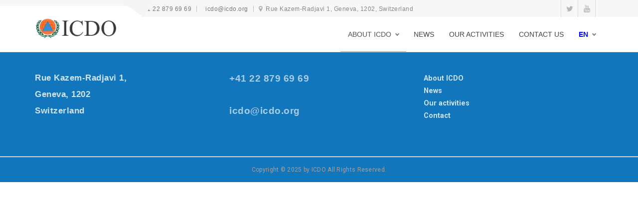

--- FILE ---
content_type: text/html; charset=UTF-8
request_url: https://icdo.org/about-icdo/icdo-bodies/
body_size: 2677
content:
<!DOCTYPE html>
<!--[if lt IE 10]> 
<html  lang="en" class="iex">
<![endif]-->
<!--[if (gt IE 10)|!(IE)]><!-->
<html lang="en">
<!--<![endif]-->
	<head>
	    <base href="https://icdo.org/">
		<meta charset="utf-8">
		<meta http-equiv="X-UA-Compatible" content="IE=edge">
		<meta name="viewport" content="width=device-width, initial-scale=1">
		<meta name="theme-color" content="#1276bd">
		<title>ICDO Bodies</title>
		<meta name="description" content=""/>
		<script                 src="/assets/plugins/jquery/jquery.min.js"></script>
		<script                 src="/assets/newtemplate/js/script.js"></script>
		<link rel="stylesheet"  href="/assets/plugins/bootstrap/css/bootstrap.css">
		<link rel="stylesheet"  href="/assets/newtemplate/css/style.css">
		<link rel="stylesheet"  href="/assets/newtemplate/css/content-box.css">
		<link rel="stylesheet"  href="/assets/newtemplate/css/image-box.css">
		<link rel="stylesheet"  href="/assets/newtemplate/css/animations.css">
		<link rel="stylesheet"  href="/assets/newtemplate/css/components.css">
		<link rel="stylesheet"  href="/assets/plugins/flexslider/flexslider.css">
		<link rel="stylesheet"  href="/assets/newtemplate/css/magnific-popup.css">
		<link rel="stylesheet"  href="/assets/plugins/php/contact-form.css">
		<link rel="stylesheet"  href="/assets/newtemplate/css/social.stream.css">
		<link rel="stylesheet"  href="/assets/newtemplate/css/skin.css">
		<link rel="stylesheet"  href="/assets/newtemplate/css/icdostyle.css">
		<link rel="stylesheet"  href="/assets/newtemplate/css/custom.css">
		<link rel="stylesheet"  href="/assets/fonts/Montserrat/stylesheet.css" type="text/css"/>
		<link rel="icon" 	    href="/assets/newtemplate/images/favicon.png">
	</head>
	<body class="not-doc device-l">
		<div id="preloader"></div>
		<header class="fixed-top scroll-change" data-menu-anima="fade-in" style="height: 104px;">
	<div class="navbar navbar-default mega-menu-fullwidth navbar-fixed-top" role="navigation">
		<div class="navbar-mini scroll-hide">
			<div class="container">
				<div class="nav navbar-nav navbar-left">
					<span><a href="tel:+41793781186">+41 22 879 69 69</a></span>
					<hr>
					<span><i class="fa-solid fa-house"></i><a href="mailto:icdo@icdo.org">icdo@icdo.org</a></span>
					<hr>
					<span>  <i class="fa fa-map-marker"></i>Rue Kazem-Radjavi 1, Geneva, 1202, Switzerland</span>
				</div>
				<div class="nav navbar-nav navbar-right">
					<div class="minisocial-group">
						<a target="_blank" href="https://x.com/ICDO_org"><i class="fa fa-twitter first"></i></a>
						<a target="_blank" href="https://www.youtube.com/channel/UCAeBMwNFrqgLHBCtYPGmDaA"><i class="fa fa-youtube"></i></a>
					</div>
				</div>
			</div>
		</div>
		<div class="navbar navbar-main">
			<div class="container">
				<div class="navbar-header">
					<button type="button" class="navbar-toggle">
					<i class="fa fa-bars"></i>
					</button>
					<a class="navbar-brand" href="/en" style="">
					<img class="logo-default" src="/assets/newtemplate/images/ICDO_logo_en.png" alt="logo">
					<img class="logo-retina" src="/assets/newtemplate/images/logo-retina.png" alt="logo">
					</a>
				</div>
				<div class="collapse navbar-collapse">
					<ul class="nav navbar-nav navbar-right">
						<li  class="level1 dropdown active">
    <a href="/about-icdo/" class="dropdown-toggle" title=""  data-toggle="dropdown" role="button">
    	ABOUT ICDO<span class="caret"></span>
    </a>
    <ul class="dropdown-menu multi-level">
	<li  class="level2">
    <a href="/about-icdo/history.html" title="" >
        History
    </a>
</li>
<li  class="level2 dropdown active">
    <a href="/about-icdo/icdo-bodies/" class="dropdown-toggle" title="ICDO Bodies"  data-toggle="dropdown" role="button">
    	ICDO Bodies<span class="caret"></span>
    </a>
    <ul class="dropdown-menu multi-level">
	<li  class="level3">
    <a href="/about-icdo/icdo-bodies/the-general-assembly.html" title="" >
        The General Assembly
    </a>
</li>
<li  class="level3">
    <a href="/about-icdo/icdo-bodies/the-executive-council.html" title="" >
        The Executive Council
    </a>
</li>
<li  class="last level3">
    <a href="/about-icdo/icdo-bodies/the-permanent-secretariat.html" title="" >
        The Permanent Secretariat
    </a>
</li>

</ul>
</li>
<li  class="level2 dropdown">
    <a href="/about-icdo/symbols-icdo/" class="dropdown-toggle" title="ICDO Symbols"  data-toggle="dropdown" role="button">
    	ICDO Symbols<span class="caret"></span>
    </a>
    <ul class="dropdown-menu multi-level">
	<li  class="level3">
    <a href="/about-icdo/symbols-icdo/flag-of-the-icdo.html" title="Flag of the ICDO" >
        Flag of the ICDO
    </a>
</li>
<li  class="level3">
    <a href="/about-icdo/symbols-icdo/emblems-of-icdo.html" title="" >
        Emblems of ICDO
    </a>
</li>
<li  class="last level3">
    <a href="/about-icdo/symbols-icdo/emblem-of-civil-defence.html" title="" >
        Emblem of Civil Defence
    </a>
</li>

</ul>
</li>
<li  class="level2 dropdown">
    <a href="/about-icdo/members/" class="dropdown-toggle" title=""  data-toggle="dropdown" role="button">
    	Members<span class="caret"></span>
    </a>
    <ul class="dropdown-menu multi-level">
	<li  class="level3">
    <a href="/about-icdo/members/member-states.html" title="" >
        Member states
    </a>
</li>
<li  class="level3">
    <a href="/about-icdo/members/observer-states.html" title="" >
        Observer states
    </a>
</li>
<li  class="last level3">
    <a href="/about-icdo/members/affiliated-members.html" title="" >
        Affiliated Members
    </a>
</li>

</ul>
</li>
<li  class="level2">
    <a href="/about-icdo/constitution-and-regulations.html" title="Constitution & Regulations" >
        Constitution & Regulations
    </a>
</li>
<li  class="level2">
    <a href="/about-icdo/secretary-general.html" title="" >
        Secretary-General
    </a>
</li>
<li  class="level2">
    <a href="/about-icdo/publications.html" title="" >
        Publications
    </a>
</li>
<li  class="level2">
    <a href="/about-icdo/humanitarian-assistance.html" title="" >
        Humanitarian Assistance
    </a>
</li>
<li  class="level2 dropdown">
    <a href="/about-icdo/disasters/" class="dropdown-toggle" title=""  data-toggle="dropdown" role="button">
    	Disasters<span class="caret"></span>
    </a>
    <ul class="dropdown-menu multi-level">
	<li  class="level3">
    <a href="/about-icdo/disasters/avalanches.html" title="" >
        Avalanches
    </a>
</li>
<li  class="level3">
    <a href="/about-icdo/disasters/earthquakes.html" title="" >
        Earthquakes
    </a>
</li>
<li  class="level3">
    <a href="/about-icdo/disasters/floods.html" title="Floods" >
        Floods
    </a>
</li>
<li  class="level3">
    <a href="/about-icdo/disasters/landslides.html" title="" >
        Landslides
    </a>
</li>
<li  class="level3">
    <a href="/about-icdo/disasters/storms.html" title="" >
        Storms
    </a>
</li>
<li  class="level3">
    <a href="/about-icdo/disasters/forest-fire-(wildfire).html" title="" >
        Forest Fire (Wildfire)
    </a>
</li>
<li  class="level3">
    <a href="/about-icdo/disasters/drought.html" title="" >
        Drought
    </a>
</li>
<li  class="level3">
    <a href="/about-icdo/disasters/plagues.html" title="" >
        Plagues
    </a>
</li>
<li  class="level3">
    <a href="/about-icdo/disasters/other.html" title="" >
        Other
    </a>
</li>
<li  class="level3">
    <a href="/about-icdo/disasters/fires.html" title="" >
        Fires
    </a>
</li>
<li  class="level3">
    <a href="/about-icdo/disasters/explosions.html" title="" >
        Explosions
    </a>
</li>
<li  class="level3">
    <a href="/about-icdo/disasters/chemical.html" title="" >
        Chemical
    </a>
</li>
<li  class="level3">
    <a href="/about-icdo/disasters/radiological.html" title="" >
        Radiological
    </a>
</li>
<li  class="level3">
    <a href="/about-icdo/disasters/air.html" title="" >
        Air
    </a>
</li>
<li  class="level3">
    <a href="/about-icdo/disasters/maritime.html" title="" >
        Maritime
    </a>
</li>
<li  class="level3">
    <a href="/about-icdo/disasters/road-accidents.html" title="" >
        Road accidents
    </a>
</li>
<li  class="last level3">
    <a href="/about-icdo/disasters/rail.html" title="" >
        Rail
    </a>
</li>

</ul>
</li>
<li  class="level2">
    <a href="/about-icdo/educational-activities-of-icdo.html" title="" >
        Educational activities
    </a>
</li>
<li  class="last level2 dropdown">
    <a href="/about-icdo/emergency-safety-library/" class="dropdown-toggle" title=""  data-toggle="dropdown" role="button">
    	Emergency Safety Library<span class="caret"></span>
    </a>
    <ul class="dropdown-menu multi-level">
	<li  class="level3">
    <a href="/about-icdo/emergency-safety-library/preventing-man-made-disasters.html" title="" >
        Preventing man-made disasters
    </a>
</li>

</ul>
</li>

</ul>
</li>
<li  class="level1">
    <a href="/newslist.html" title="" >
        NEWS
    </a>
</li>
<li  class="level1">
    <a href="/our-activities.html" title="" >
        OUR ACTIVITIES
    </a>
</li>
<li  class="last level1">
    <a href="/contact-us.html" title="" >
        CONTACT US
    </a>
</li>

						<li class="dropdown lan-menu">
							<a href="#" class="dropdown-toggle" data-toggle="dropdown" role="button">en<span class="caret"></span></a>
							<ul class="dropdown-menu">
							    
							</ul>
						</li>
					</ul>
				</div>
			</div>
		</div>
	</div>
</header>
		
		<footer class="footer-base icdo-footer">
	<div class="content">
		<div class="container">
			<div class="row">
				<div class="col-md-4 footer-center text-left">
					<!-- <img width="120" src="../images/logo.png" alt="">
					<hr class="space m"> -->
					<p>Rue Kazem-Radjavi 1,</p>
					<p>Geneva, 1202</p>
					<p>Switzerland</p>
					<hr class="space m">
				</div>
				<div class="col-md-4 footer-center text-left">
					<p><a href="tel:+41228796969">+41 22 879 69 69</a></p>
					<hr class="space m">
					<p><a href="mailto:icdo@icdo.org">icdo@icdo.org</a></p>
				</div>
				<div class="col-md-4 footer-left text-left">
					<div class="row">
						<div class="col-md-6 text-s">
							<a href="/about-icdo/">About ICDO</a><br>
							<a href="/newslist.html">News</a><br>
							<a href="/our-activities.html">Our activities</a><br>
							<a href="/contact-us.html">Contact</a><br>
						</div>
					</div>
				</div>
			</div>
		</div>
		<div class="row copy-row">
			<div class="col-md-12 copy-text">
				Copyright © 2025 by ICDO All Rights Reserved.
			</div>
		</div>
	</div>
</footer>
		<!-- SCRIPTS AND STYLES HERE -->
		<link rel="stylesheet" href="/assets/plugins/font-awesome/css/font-awesome.min.css">
		<script async src="/assets/plugins/bootstrap/bootstrap.min.js"></script>
		<script async src="/assets/newtemplate/js/imagesloaded.min.js"></script>
		<script async src="/assets/newtemplate/js/jquery.tab-accordion.js"></script>
		<script src="/assets/newtemplate/js/jquery.progress-counter.js"></script>
		<script async src="/assets/newtemplate/js/parallax.min.js"></script>
        <script async src="/assets/newtemplate/js/isotope.min.js"></script>
		<script>
            $('.counter').countTo();
        </script>
		<!-- Google tag (gtag.js) -->
<script async src="https://www.googletagmanager.com/gtag/js?id=G-383SL9DR39"></script>
<script>
    window.dataLayer = window.dataLayer || [];
    function gtag(){dataLayer.push(arguments);}
    gtag('js', new Date());
    
    gtag('config', 'G-383SL9DR39');
</script>
	</body>
</html>

--- FILE ---
content_type: text/css
request_url: https://icdo.org/assets/newtemplate/css/magnific-popup.css
body_size: 3050
content:
/* Magnific Popup CSS */
.mfp-bg {
    top: 0;
    left: 0;
    width: 100%;
    height: 100%;
    z-index: 1142;
    overflow: hidden;
    position: fixed;
    background: #0b0b0b;
    opacity: 0.8;
    filter: alpha(opacity=80);
}

.mfp-wrap {
    top: 0;
    left: 0;
    width: 100%;
    height: 100%;
    z-index: 1143;
    position: fixed;
    outline: none !important;
    -webkit-backface-visibility: hidden;
}

.mfp-container {
    text-align: center;
    position: absolute;
    width: 100%;
    height: 100%;
    left: 0;
    top: 0;
    padding: 0 8px;
    -webkit-box-sizing: border-box;
    -moz-box-sizing: border-box;
    box-sizing: border-box;
}

    .mfp-container:before {
        content: '';
        display: inline-block;
        height: 100%;
        vertical-align: middle;
    }

.mfp-align-top .mfp-container:before {
    display: none;
}

.mfp-content {
    position: relative;
    display: inline-block;
    vertical-align: middle;
    margin: 0 auto;
    text-align: left;
    z-index: 1045;
}

.mfp-inline-holder .mfp-content, .mfp-ajax-holder .mfp-content {
    width: 100%;
    cursor: auto;
}

.mfp-ajax-cur {
    cursor: progress;
}

.mfp-zoom-out-cur, .mfp-zoom-out-cur .mfp-image-holder .mfp-close {
    cursor: -moz-zoom-out;
    cursor: -webkit-zoom-out;
    cursor: zoom-out;
}

.mfp-zoom {
    cursor: pointer;
    cursor: -webkit-zoom-in;
    cursor: -moz-zoom-in;
    cursor: zoom-in;
}

.mfp-auto-cursor .mfp-content {
    cursor: auto;
}

.mfp-close, .mfp-arrow, .mfp-preloader, .mfp-counter {
    -webkit-user-select: none;
    -moz-user-select: none;
    user-select: none;
}

.mfp-container.active .mfp-bottom-bar, .mfp-container.active .mfp-counter {
    opacity: 1;
    transition: all .3s;
    transition-delay: .5s;
}

.mfp-loading.mfp-figure {
    display: none;
}

.mfp-hide {
    display: none !important;
}

@-moz-keyframes fa-spin {
    0% {
        -webkit-transform: rotate(0deg);
        transform: rotate(0deg);
    }

    100% {
        -webkit-transform: rotate(359deg);
        transform: rotate(359deg);
    }
}

@-webkit-keyframes fa-spin {
    0% {
        -webkit-transform: rotate(0deg);
        transform: rotate(0deg);
    }

    100% {
        -webkit-transform: rotate(359deg);
        transform: rotate(359deg);
    }
}

@keyframes fa-spin {
    0% {
        -webkit-transform: rotate(0deg);
        transform: rotate(0deg);
    }

    100% {
        -webkit-transform: rotate(359deg);
        transform: rotate(359deg);
    }
}

.mfp-preloader:before {
    content: "\f110";
    text-indent: each-line;
}

.mfp-preloader {
    overflow: hidden;
    position: absolute;
    top: 50%;
    width: 30px;
    height: 30px;
    text-align: center;
    color: rgba(255, 255, 255, 0.5);
    margin-top: -0.8em;
    left: 50%;
    margin-left: -15px;
    z-index: 1044;
    -webkit-animation: fa-spin 2s infinite linear;
    animation: fa-spin 2s infinite linear;
    display: inline-block;
    font: normal normal normal 14px/1 FontAwesome;
    font-size: 30px;
    text-rendering: auto;
    -webkit-font-smoothing: antialiased;
}

    .mfp-preloader a {
        color: #CCC;
    }

        .mfp-preloader a:hover {
            color: #FFF;
        }

.mfp-s-ready .mfp-preloader {
    display: none;
}

.mfp-s-error .mfp-content {
    display: none;
}

button.mfp-close, button.mfp-arrow {
    overflow: visible;
    cursor: pointer;
    background: transparent;
    border: 0;
    -webkit-appearance: none;
    display: block;
    outline: none;
    padding: 0;
    z-index: 1046;
    -webkit-box-shadow: none;
    box-shadow: none;
}

button::-moz-focus-inner {
    padding: 0;
    border: 0;
}

.mfp-close {
    width: 44px;
    height: 44px;
    line-height: 44px;
    position: fixed;
    right: 0;
    top: 0;
    text-decoration: none;
    text-align: center;
    opacity: 0.65;
    filter: alpha(opacity=65);
    padding: 0 0 18px 10px;
    color: #FFF;
    font-style: normal;
    font-size: 28px;
    font-family: Arial, Baskerville, monospace;
}

    .mfp-close:hover, .mfp-close:focus {
        opacity: 1;
        filter: alpha(opacity=100);
    }

    .mfp-close:active {
        top: 1px;
    }

.mfp-close-btn-in .mfp-close {
    color: #FFF;
    opacity: 0;
}

.mfp-counter {
    position: fixed;
    bottom: 2px;
    text-align: center;
    background: linear-gradient(to right, rgba(0,0,0,0) 0%,rgba(0, 0, 0, 0.23) 100%);
    padding: 8px 15px;
    right: 0;
    color: #B3B3B3;
    font-weight: 600;
    font-size: 12px;
    line-height: 18px;
    opacity: 0;
    white-space: nowrap;
}

.mfp-arrow {
    position: absolute;
    opacity: 0.65;
    filter: alpha(opacity=65);
    margin: 0;
    top: 50%;
    margin-top: -25px;
    padding: 0;
    width: 40px;
    height: 40px;
    -webkit-tap-highlight-color: rgba(0, 0, 0, 0);
}

    .mfp-arrow:hover, .mfp-arrow:focus {
        opacity: 1;
        filter: alpha(opacity=100);
    }

    .mfp-arrow:before, .mfp-arrow:after, .mfp-arrow .mfp-b, .mfp-arrow .mfp-a {
        display: block;
        position: absolute;
        left: 0;
        top: 0;
        margin-top: 35px;
        font-family: FontAwesome;
        color: #fff;
        border-color: #fff;
        font-size: 40px;
        margin-left: 35px;
    }

    .mfp-arrow:after, .mfp-arrow .mfp-a {
        border-top-width: 13px;
        border-bottom-width: 13px;
        top: 8px;
    }

.mfp-arrow-right:before {
    transform: scale(3) rotate(42deg);
    margin: 23px 0 0 20px;
}

.mfp-arrow-left:before {
    transform: scale(3) rotate(-135deg);
    margin: 23px 0 0 23px;
}

.mfp-arrow-left {
    left: 0;
}

    .mfp-arrow-left:after, .mfp-arrow-left .mfp-a {
        border-right: 17px solid #FFF;
        margin-left: 31px;
    }

    .mfp-arrow-left:before, .mfp-arrow-left .mfp-b {
        content: '\f104';
    }

.mfp-arrow-right {
    right: 0;
}

    .mfp-arrow-right:before {
        content: '\f105';
    }

    .mfp-arrow-right:after, .mfp-arrow-right .mfp-a {
        border-left: 17px solid #FFF;
        margin-left: 39px;
    }

    .mfp-arrow-right:before, .mfp-arrow-right .mfp-b {
    }

.mfp-iframe-holder {
    padding-top: 40px;
    padding-bottom: 40px;
}

    .mfp-iframe-holder .mfp-content {
        line-height: 0;
        width: 100%;
        max-width: 900px;
    }

    .mfp-iframe-holder .mfp-close {
        top: 0px;
    }

.mfp-iframe-scaler {
    width: 100%;
    height: 0;
    overflow: hidden;
    padding-top: 56.25%;
}

    .mfp-iframe-scaler iframe {
        position: absolute;
        display: block;
        top: 0;
        left: 0;
        width: 100%;
        height: 100%;
        box-shadow: 0 0 8px rgba(0, 0, 0, 0.6);
        background: #000;
    }

/* Main image in popup */
img.mfp-img {
    width: auto;
    max-width: 100%;
    height: auto;
    display: block;
    line-height: 0;
    -webkit-box-sizing: border-box;
    -moz-box-sizing: border-box;
    box-sizing: border-box;
    padding: 40px 0 40px;
    margin: 0 auto;
}

/* The shadow behind the image */
.mfp-figure {
    line-height: 0;
}

    .mfp-figure:after {
        content: '';
        position: absolute;
        left: 0;
        top: 40px;
        bottom: 40px;
        display: block;
        right: 0;
        width: auto;
        height: auto;
        z-index: -1;
        box-shadow: 0 0 8px rgba(0, 0, 0, 0.6);
        background: #444;
    }

    .mfp-figure small {
        color: #BDBDBD;
        display: block;
        font-size: 12px;
        line-height: 14px;
    }

    .mfp-figure figure {
        margin: 0;
    }

.mfp-bottom-bar {
    margin-top: -36px;
    position: absolute;
    top: 100%;
    left: 0;
    width: 100%;
    cursor: auto;
}

.mfp-title {
    text-align: left;
    line-height: 18px;
    color: #F3F3F3;
    word-wrap: break-word;
    padding-right: 36px;
}

.mfp-image-holder .mfp-content {
    max-width: 100%;
    /* transform: scale(1); */
}

.mfp-gallery .mfp-image-holder .mfp-figure {
    cursor: pointer;
}

@media screen and (max-width: 800px) and (orientation: landscape), screen and (max-height: 300px) {
    /**
       * Remove all paddings around the image on small screen
       */
    .mfp-img-mobile .mfp-image-holder {
        padding-left: 0;
        padding-right: 0;
    }

    .mfp-img-mobile img.mfp-img {
        padding: 0;
    }

    .mfp-img-mobile .mfp-figure:after {
        top: 0;
        bottom: 0;
    }

    .mfp-img-mobile .mfp-figure small {
        display: inline;
        margin-left: 5px;
    }

    .mfp-img-mobile .mfp-bottom-bar {
        background: rgba(0, 0, 0, 0.6);
        bottom: 0;
        margin: 0;
        top: auto;
        padding: 3px 5px;
        position: fixed;
        -webkit-box-sizing: border-box;
        -moz-box-sizing: border-box;
        box-sizing: border-box;
    }

        .mfp-img-mobile .mfp-bottom-bar:empty {
            padding: 0;
        }

    .mfp-img-mobile .mfp-counter {
        right: 5px;
        top: 3px;
    }

    .mfp-img-mobile .mfp-close {
        top: 0;
        right: 0;
        width: 35px;
        height: 35px;
        line-height: 35px;
        background: rgba(0, 0, 0, 0.6);
        position: fixed;
        text-align: center;
        padding: 0;
    }
}

@media all and (max-width: 900px) {
    .mfp-arrow {
        -webkit-transform: scale(0.75);
        transform: scale(0.75);
    }

    .mfp-arrow-left {
        -webkit-transform-origin: 0;
        transform-origin: 0;
    }

    .mfp-arrow-right {
        -webkit-transform-origin: 100%;
        transform-origin: 100%;
    }

    .mfp-container {
        padding-left: 6px;
        padding-right: 6px;
    }
}

.mfp-ie7 .mfp-img {
    padding: 0;
}

.mfp-ie7 .mfp-bottom-bar {
    width: 600px;
    left: 50%;
    margin-left: -300px;
    margin-top: 5px;
    padding-bottom: 5px;
}

.mfp-ie7 .mfp-container {
    padding: 0;
}

.mfp-ie7 .mfp-content {
    padding-top: 44px;
}

.mfp-ie7 .mfp-close {
    top: 0;
    right: 0;
    padding-top: 0;
}


/*
Schiocco - Copyright (c) Federico Schiocchet - Schiocco (www.Schiocco.it) - Framework Y (www.framework-y.com)
*/

.mfp-content .content {
    position: relative;
}

.box-lightbox .carousel.nav-thumb {
    margin-top: 0;
    padding-top: 5px;
    background: #000;
}

.box-lightbox iframe {
    display: block;
}

.mfp-wrap.inner .mfp-bottom-bar {
    margin-top: -88px;
    padding: 15px;
    background-color: rgba(0, 0, 0, 0.7);
}

.box-lightbox {
    background-color: #FFF;
    margin: 10px auto;
    border-radius: 2px;
    display: none;
    max-width: 800px;
    max-height: 750px;
    padding: 30px;
    float: none;
}

    .box-lightbox > .flexslider:first-child {
        margin-top: 0;
    }

.mfp-content .box-lightbox {
    display: block;
}

.box-lightbox.s {
    max-width: 400px;
    max-height: 300px;
}

.box-lightbox.m {
    max-width: 800px;
    max-height: 500px;
}

.box-lightbox.l {
    max-width: 1200px;
}

.box-lightbox.full-screen-size {
    max-width: 100%;
    max-height: 100%;
    margin: 50px;
}

.box-lightbox > div {
    padding: 0;
}

.box-inline .mfp-close {
    margin: 0;
}

.mfp-container.active .mfp-close {
    opacity: 1;
    transition: all .3s;
    transition-delay: .5s;
}

/*
==============================
POPUP
==============================
*/

.popup-banner {
    position: fixed;
    width: 250px;
    z-index: 1050;
    display: none;
}

    .popup-banner .popup-close {
        margin-top: 2px;
        position: absolute;
        width: 22px;
        right: 0;
        padding-right: 1px;
        height: 22px;
        color: #3E3E3E;
        text-align: center;
        font-size: 11px;
        line-height: 20px;
        border-radius: 50%;
        cursor: pointer;
    }

    .popup-banner.full-width-top .popup-close, .popup-banner.full-width-bottom .popup-close {
        margin-top: 0;
        margin-right: -6px;
        right: 15px;
    }

    .popup-banner .popup-close:hover {
        opacity: .7;
    }

    .popup-banner .bs-panel {
        box-shadow: 0px 2px 9px rgba(0, 0, 0, 0.1);
    }

    .popup-banner.popup-bottom-right {
        bottom: 25px;
        right: 25px;
    }

    .popup-banner.popup-bottom-left {
        bottom: 25px;
        left: 25px;
    }

    .popup-banner.popup-top-right {
        top: 25px;
        right: 25px;
    }

    .popup-banner.popup-top-left {
        top: 25px;
        left: 25px;
    }

    .popup-banner.full-width-top, .popup-banner.full-width-bottom {
        width: 100%;
        padding: 10px 30px;
        top: 0;
        left: 0;
        right: 0;
        background-color: #F7F7F7;
        box-shadow: 0 0 5px 1px rgba(0, 0, 0, 0.19);
        text-align: center;
    }

    .popup-banner.full-width-bottom {
        top: auto;
        bottom: 0;
    }

.lightbox-on-load:not(.custom-lightbox) .mfp-content {
    cursor: pointer;
}
/*
==============================
MOBILE - PHONE - Extra small devices
==============================
*/
@media (max-width: 992px) {
    .mfp-arrow:before, .mfp-arrow:after, .mfp-arrow .mfp-b, .mfp-arrow .mfp-a {
        opacity: 1;
        margin: 25px 21px;
        line-height: 70px;
    }

    .mfp-container {
        overflow: visible;
    }

    button.mfp-arrow {
        bottom: 0 !important;
        position: fixed !important;
        top: initial;
        width: 50px;
        left: 0;
        right: initial;
        height: 50px !important;
        padding: 0;
        text-align: left;
        -webkit-transform-origin: 0;
        transform-origin: 0;
        -webkit-transform: scale(1);
        transform: scale(1);
        background-color: black;
        background: linear-gradient(to right, rgba(0,0,0,0) 0%,rgba(0, 0, 0, 0.23) 100%);
    }

        button.mfp-arrow.mfp-arrow-right {
            margin-left: 50px;
            background: linear-gradient(to left, rgba(0,0,0,0) 0%,rgba(0, 0, 0, 0.23) 100%);
        }

    .box-lightbox {
        max-height: 100% !important;
        overflow: hidden;
    }
}


--- FILE ---
content_type: text/css
request_url: https://icdo.org/assets/newtemplate/css/skin.css
body_size: 8734
content:
/*
-------------------------------------------------------------------
Skin: Yellow Business
-------------------------------------------------------------------

Table of contents

1. Colors  [Row 30] 
2. Custom classes [Row 226] 
3. Layout and typography [Row 427] 
4. Headers and menu [Row 524] 
5. Titles [Row 724] 
6. Footer [Row 809] 
7. Components [Row 860] 
8. Containers [Row 1526] 
9. Mobile / responsive [Row 1701] 

-------------------------------------------------------------------

*/

@import url('https://fonts.googleapis.com/css?family=Roboto:300,400,500,700,900');


/*
-------------------------------------------------------------------
COLORS
-------------------------------------------------------------------
*/


.extra-content, .nav:not(.ms-rounded) li > a:before, .boxed.advs-box-top-icon-img .advs-box-content, [class*="col-md-"].boxed,
.advs-box-side-img hr, .mi-menu .sidebar-nav, .advs-box-top-icon-img.niche-box-post:after, .accordion-list .list-group-item:before, [class*=header-] .title-base h1:before,
.woocommerce .product span.onsale, .circle-button, .btn.circle-button, .btn, .header-bootstrap, .header-title hr, .advs-box.boxed, i.circle, .intro-box:after, .intro-box:before,
.advs-box-side-img hr, .call-action-box, .title-base hr, .nav.inner.ms-mini, .bg-color, .header-title.white .title-base hr, .header-animation.white .title-base hr,
.title-base .scroll-top, .title-modern .scroll-top, i.square, .header-base, .progress-bar, .tagbox span, .niche-box-post .block-infos .block-data, .header-base .title-base h1:before {
    background-color: #F79830;
    background-color: #f79830;
}

    .navbar-inner .nav.ms-minimal li a:before, .header-base.white, .advs-box-multiple.boxed .advs-box-content {
        background-color: #F79830 !important;
    }

    .btn:not(.btn-border):hover, .btn-primary:focus, .boxed .btn, .btn-primary.focus, .side-menu .active,
    .white.circle-button:hover, .woocommerce #respond input#submit.alt:hover, .woocommerce a.button.alt:hover, .woocommerce button.button.alt:hover,
    .woocommerce input.button.alt:hover, .white .title-base.yellow-bar hr {
        background-color: #f39f07 !important;
    }

    i.icon, .fullpage-menu .active i, .navbar-default .navbar-toggle:hover i, .navbar-default .navbar-toggle:focus i, header .side-menu .active > a,
    .adv-img-button-content .caption i, .icon-menu ul.nav > li.active > a i, .icon-menu ul.nav > li:hover > a i, .active .maso-order i, .btn.btn-border i, .advs-box-top-icon:not(.boxed) i.icon,
    .datepicker-panel > ul > li.picked, .tab-box .nav-tabs > li.active > a,
    .advs-box-content h2:hover a, .pricing-table .pricing-price span, .datepicker-panel > ul > li.picked:hover, footer h4, .box-menu-inner .icon-box i,
    .caption-bottom p, .mi-menu li .fa, .fullpage-arrow.arrow-circle .arrow i, .accordion-list .list-group-item > a i, .mega-menu .fa-ul .fa-li,
    .adv-circle.adv-circle-center i, .mi-menu a > .fa, .box-steps .step-item:after, .box-steps .step-number, h6, li.panel-item .fa-li, .icon-menu .navbar-collapse ul.nav i,
    .side-menu i, .side-menu ul a i, .bs-menu li:hover > a, .bs-menu li.active > a, .hamburger-button:hover, .img-box.adv-circle i, .advs-box-side .icon, .advs-box-side-icon i,
    .niche-box-testimonails h5, .title-icon i, i, .fullpage-menu.white li.active a i, .timeline > li > .timeline-label h4, .timeline > li > .timeline-panel h4, .anima-button i, .pricing-table .list-group-item.pricing-price,
    .footer-center .footer-title, .accordion-list .list-group-item > a.active, .btn-border, .btn.btn-border, .btn.circle-button.btn-border, footer a:hover, .block-quote.quote-1:before,
    .block-quote.quote-2:before, .breadcrumb > li + li:before, .adv-img-full-content p.sub {
        color: #F79830;
    }

@media (max-width: 994px) {
    .navbar-nav .open .dropdown-menu > li > a[href="#"] {
        color: #F79830 !important;
    }
}

.footer-minimal .footer-title, .advs-box-top-icon.boxed .btn, .advs-box-top-icon.boxed .circle-button, .sidebar-nav ul a:hover, header .mi-menu .sidebar-nav ul a:hover,
.woocommerce div.product p.price, .woocommerce div.product span.price, .white .text-color, .accordion-list .list-group-item > a:hover, .boxed .circle-button:hover i,
.boxed .btn:hover i, .pagination > .active > a, .pagination > li:not(.disabled):hover > a, .boxed .circle-button, header .btn-search:hover, .advs-box h2 a:hover, .nav.ms-minimal > li.active > a {
    color: #F79830 !important;
}

.btn-border:hover, .btn.btn-border:hover, .btn.circle-button.btn-border:hover, .tag-row i {
    color: #f39f07;
}

    .btn-border:hover i, .white .btn i {
        color: #f39f07 !important;
    }

.nav-pills > li.active > a, .nav-pills > li.active > a:hover, .nav-pills > li.active > a:focus, .pagination > li:not(.disabled):hover > a i:before, .advs-box-multiple div.circle, .advs-box-multiple div.circle i {
    border-color: #F79830 !important;
    color: #F79830 !important;
}

.nav.inner.ms-rounded > li > a:hover, .nav.inner.ms-rounded > li.active a {
    background-color: #F79830 !important;
    border-color: #F79830 !important;
}

.circle-button, .btn-default, .white .btn:not(.btn-border), .btn-border, .bg-transparent .navbar-nav > li.active > a .caret:before, .bg-transparent .navbar-nav > li:hover > a .caret:before,
.white .btn-text, .scroll-top-mobile:hover:before, .tab-box.left:not(.pills) .panel-box, .tab-box.right:not(.pills) .panel-box, .tab-box.right .nav-tabs {
    border-color: #F79830;
}

.boxed.advs-box-multiple .advs-box-content, .niche-box-post, .extra-content, .quote-author, .border-color, .border-color.boxed-border.boxed-border.white, .img-border, .timeline > li > .timeline-badge,
body div.boxed-border.border-yellow, .pagination li.active a {
    border-color: #F79830 !important;
}

.datepicker-top-left, .datepicker-top-right {
    border-top-color: #F79830;
}

    .datepicker-top-left:before, .datepicker-top-right:before {
        border-bottom-color: #F79830;
    }

.text-color {
    color: #f39f07;
}

.circle-button:hover, .btn:hover {
    border-color: #f39f07 !important;
}

.btn-text, html .advs-box .btn-text:after {
    color: #f39f07;
    border-color: #f39f07;
}

.white.btn, .white .btn, .white .tag-row a, .header-bootstrap i.icon, .white .tag-row i, .white .advs-box-content h2 a, .white.advs-box-side-img h2 a, .advs-box-side-icon.boxed .icon-box i,
.circle-button, .white .pagination > li.disabled > a, .white .pagination > li > a, .social-colors i, .btn.circle-button, .btn, .btn i, .circle-button, .btn.circle-button, .btn:hover,
.btn:hover i, .btn.focus, .input-group button {
    color: #fff;
}

    .nav.inner.ms-rounded > li > a:hover, .white .btn-text:hover, .header-base.white .breadcrumb.b a, .mi-menu .sidebar-nav ul a:hover, .white .btn.btn-border:hover, .white.advs-box-top-icon h3,
    .nav.inner:not(.ms-rounded) > li.active, .nav.inner.ms-rounded > li.active a, .nav.inner.ms-rounded li:hover i, .ms-rounded .active .maso-order i, .white .btn.circle-button.btn-border,
    .boxed .btn-text, .advs-box.white h3 {
        color: #fff !important;
    }

.section-bg-image .advs-box.boxed-inverse, .white .flex-control-paging li a:hover, body .section-bg-color .advs-box-blog.boxed-inverse, .adv-img-down-text.boxed-inverse:hover, .advs-box-multiple div.circle,
.section-bg-image [class*="col-md-"].boxed-inverse, [class*="shadow-"].boxed-inverse, .sidebar-nav ul ul, .base-box.boxed, .base-box.boxed-inverse, .advs-box.boxed-inverse {
    background-color: #fff;
}

header .side-menu .active, .white.btn:not(.btn-border), .white .btn:not(.btn-border), .white:not([class*="header-"]) .title-base hr, .bg-white {
    background-color: #fff !important;
}

.white .flex-control-paging li a.flex-active, .white.btn, .white .btn {
    border-color: #fff;
    background-color: #fff !important;
}

.white .flex-control-paging li a, body .white .flex-direction-nav a:before, .btn .caret:before, body .white .flex-direction-nav a.flex-next:before, .white .accordion-list .list-group-item > a:before {
    border-color: #fff;
}

.white .btn:hover, .white .pagination li > a i:before, .boxed-border.white, .boxed-border.boxed-border.white, .btn.white:hover, .white .btn:hover, .btn.white, .white .btn, .boxed .btn-text,
.white.bg-color .btn:not(.btn-border) {
    border-color: #fff !important;
}

.white form .form-control {
    border-color: #fff !important;
    color: #fff !important;
}

.section-bg-color .advs-box-top-icon.boxed-inverse .icon, .section-bg-color .advs-box-top-icon .icon, .navbar-mini, .header-base:not(.bg-cover) {
    background-color: #f7f7f7;
}

.navbar-default .navbar-nav > .active > a, .dropdown-menu > li > a:hover, .dropdown-menu > li > a:focus, .navbar-nav > li:hover > a, .nav.inner > li, .box-transparent .overlaybox-inner, header .input-group-btn .btn, header .input-group-btn .btn:hover,
.navbar-default .navbar-nav > li > a:hover, .dropdown-menu ul > li:hover > a, .navbar-main .btn-search:hover, .accordion-list .list-group-item > a:hover, .nav.inner, .bg-transparent li.active, .bg-transparent li:hover,
.tab-box .nav-tabs li.active, .white.btn.btn-border, .white .btn.btn-border, .pagination > li > a:hover, .pagination > li > span:hover, .pagination > li > a:focus, .pagination > li > span:focus,
.navbar-default .navbar-toggle:hover, .navbar-default .navbar-toggle:focus, .nav-tabs > li.active > a {
    background: none !important;
}

header .input-group-btn .btn {
    border: none !important;
}

.advs-box .advs-box-content p, .advs-box-side-icon p, .maso-order i {
    color: #7a7a7a;
}

.white.btn:not(.btn-border), .white .btn:not(.btn-border) {
    color: #7a7a7a !important;
}

.input-group-btn .btn, .btn.btn-primary:hover {
    background-color: #9c9c9c !important;
    border-color: #9c9c9c !important;
}

    .input-group-btn .btn:hover, .btn.btn-primary {
        background-color: #7a7a7a !important;
        border-color: #7a7a7a !important;
    }

.color-4 {
    color: #53a0d8;
}

.advs-box h3 {
    color: #4C4C4C;
    font-weight: 400;
}

.white ::-webkit-input-placeholder {
    color: #fff;
}

.white ::-moz-placeholder {
    color: #fff;
}

.white :-ms-input-placeholder {
    color: #fff;
}

.white :-moz-placeholder {
    color: #fff;
}
.title-modern h1, .title-modern h2, .title-modern h3 {
    border-bottom: 1px solid #f79830;
}
/*
-------------------------------------------------------------------
CUSTOM CLASSES
-------------------------------------------------------------------
*/
.shadow-1 {
    box-shadow: 0 0 7px 0px rgba(0, 0, 0, 0.16);
}

.shadow-2 {
    box-shadow: 0 2px 15px rgba(0, 0, 0, 0.13) !important;
}

img.shadow-2 {
    border-radius: 5px;
}

.boxed-inverse.shadow-1, .boxed.shadow-1 {
    border-radius: 2px;
}

.boxed-border, [class*="col-md-"].boxed-border {
    background: none !important;
    border: 4px solid #7a7a7a !important;
}

.opacity-8 {
    opacity: .8;
}

.width-400 {
    max-width: 400px;
}

.width-500 {
    max-width: 500px;
}

.width-600 {
    max-width: 600px;
}

.flexslider.nav-right .flex-control-nav {
    bottom: 0;
    right: 0;
    display: inline-block;
    width: auto;
}

.flexslider.nav-left .flex-control-nav {
    text-align: left;
    bottom: -60px;
}

.flexslider.nav-top-right .flex-control-nav {
    top: 15px;
    right: 15px;
    text-align: right;
    bottom: auto;
}

.flexslider.nav-top-right .flex-control-paging li a {
    text-indent: 9995px;
}

.flexslider.png-boxed .img-box {
    border: 1px solid #cecece;
    padding: 15px;
    width: 145px;
    height: 75px;
    display: flex;
    align-items: center;
    justify-content: center;
}

    .flexslider.png-boxed .img-box img {
        margin: 0 !important;
        display: inline-block !important;
        max-width: 100% !important;
    }

.border-table.text-left:not(.table-bordered) td:first-child {
    padding-left: 0;
}

.border-table.text-left:not(.table-bordered) td:last-child {
    padding-right: 0;
    border-right: 0;
}

.border-table.text-left:not(.table-bordered) td {
    border: none;
    border-right: 1px solid #D2D2D2;
    display: inline-block;
    padding-top: 0;
    padding-bottom: 0;
}

.img-bubble span.caption-box {
    position: absolute;
    top: 0;
    margin: 50px;
    width: 200px;
    height: 200px;
    padding: 0px;
    background: #fff;
    z-index: 2;
    border-radius: 200px;
    display: flex !important;
    align-items: center;
    justify-content: center;
    flex-direction: column;
}

.img-bubble .caption-box:after {
    content: '';
    position: absolute;
    border-style: solid;
    border-width: 20px 20px 0;
    border-color: #fff rgba(0, 0, 0, 0);
    display: block;
    width: 0;
    z-index: 1;
    bottom: 15px;
    left: 157px;
    transform: rotate(-45deg);
}

.img-bubble.img-box.inner .caption {
    margin: 0 15px;
    width: 170px;
    height: auto;
    background: none;
    color: #4e4e4e;
    font-size: 13px;
    line-height: 18px;
    font-weight: 400;
    text-shadow: none;
}

.img-border {
    border: 1px solid #7a7a7a;
}

.bg-img {
    margin: -81px -15px !important;
    width: calc(100% + 30px);
    max-width: 200%;
}

.section-doc {
    border-top: 1px solid #e0e0e0;
}

body .block-quote.quote-gray:before {
    color: #dedede;
}

@keyframes border-animation {
    0% {
        height: 0%;
    }

    100% {
        height: 100%;
    }
}

@keyframes border-animation-2 {
    0% {
        width: 0%;
    }

    100% {
        width: 100%;
    }
}

.intro-box {
    position: relative;
    background: none !important;
}

    .intro-box:after, .intro-box:before {
        content: "";
        position: absolute;
        width: 10px;
        height: 100%;
        right: 0;
        top: 0;
        animation: border-animation 2s;
    }

    .intro-box:before {
        left: auto;
        right: 0;
        width: 100%;
        height: 10px;
        animation: border-animation-2 2s;
    }

/*
-------------------------------------------------------------------
LAYOUT & TYPOGRAPHY
-------------------------------------------------------------------
*/
body, p {
    font-size: 14px;
    line-height: 23px;
}

body, p, h1, h2, h3, h4, h5, h6 {
    font-weight: 300;
}

.text-normal, .timeline > li > .timeline-label p, .timeline > li > .timeline-label h4, .timeline-title, .form-box p {
    font-weight: 400;
}

.text-bold, .collapse-button b, #comments h4, #comments h5, .nav-pills > li > a {
    font-weight: 500 !important;
}

p {
    letter-spacing: .5px;
}

.text-xs {
    font-size: 12px !important;
    line-height: 16px;
}

.text-s {
    line-height: 20px;
}

.text-l {
    line-height: 38px;
}

.text-xl {
    line-height: 60px;
    font-size: 45px !important;
}

hr {
    border-top: 1px solid #d6d6d6;
}

.container.content, .section-empty > .content, .section-bg-image > .content, .section-bg-video > .content, .section-bg-animation > .content, .section-slider > .content, .section-two-blocks .content {
    padding-top: 40px;
    padding-bottom: 40px;
}

.base-box.boxed, .base-box.boxed-inverse, .boxed-inverse, [class*="col-md-"].boxed, [class*="col-md-"].boxed-inverse, .grid-box > .grid-item.boxed-inverse, .row.vertical-row > div.boxed-inverse, .row.vertical-row > div.boxed {
    padding: 50px;
}

    [class*="col-md-"].boxed.small-padding, [class*="col-md-"].boxed-inverse.small-padding {
        padding: 25px;
    }

h1 + p, h2 + p, h3 + p, h4 + p {
    margin-top: 20px;
}

h1, .h1 {
    line-height: 50px;
}

h2, .h2 {
    line-height: 35px;
}

h4, .h4 {
    line-height: 23px;
}

.quote-author {
    font-style: normal;
    font-weight: 400;
    padding-left: 15px;
    border-left: 4px solid #7d7d7d;
}

.section-bg-color hr {
    border-color: #b3b3b3;
}

.scroll-top-mobile {
    border-radius: 50%;
    box-shadow: 0 1px 2px rgba(0, 0, 0, 0.17);
    color: #b5b5b5;
    width: 35px;
    height: 35px;
    bottom: 15px;
    right: 15px;
}
/*
-------------------------------------------------------------------
HEADER AND MENUS
-------------------------------------------------------------------
*/

.nav:not(.ms-rounded) li.active > a:before, .nav:not(.ms-rounded) li:hover > a:before {
    width: 100%;
}

.nav:not(.ms-rounded) li {
    position: relative;
}

    .nav:not(.ms-rounded) li > a:before {
        content: '';
        position: absolute;
        left: 0px;
        bottom: 0px;
        width: 0%;
        height: 1px;
        transition: all 0.35s ease-out;
        -webkit-transition: all 0.35s ease-out;
    }

.navbar-brand {
    height: 70px;
}

.nav .caret:before {
    border-color: #7d7d7d;
}

.navbar-nav > li > a {
    padding-top: 25px;
    padding-bottom: 25px;
    font-weight: 500;
    font-size: 14px;
}

.navbar-main .btn-search {
    margin-top: 12px;
    border: none;
    background: none;
    font-size: 24px;
}

.search-box {
    margin: 85px 0 0 0;
}

.navbar-mini {
    border: none;
}

    .navbar-mini .navbar-left {
        padding-top: 10px;
    }

    .navbar-mini span i {
        font-size: 13px;
        transform: translateY(-0.5px);
        display: inline-block;
        color: #a9a9a9;
    }

    .navbar-mini span {
        padding: 0 7px;
        font-weight: 400;
        letter-spacing: .5px;
        opacity: .9;
    }

    .navbar-mini > .container {
        padding-left: 225px;
    }

@media (min-width: 995px) {
    .navbar-mini:not(.hidden) + .navbar-main .navbar-header {
        margin-top: -22px;
        padding-left: 55px;
        padding-right: 25px;
        margin-left: -55px;
        background: #fff;
        position: relative;
    }

        .navbar-mini:not(.hidden) + .navbar-main .navbar-header:after {
            position: absolute;
            content: '';
            background-color: #f5f5f5;
            height: 90px;
            width: 60px;
            right: -10px;
            left: auto;
            top: -73px;
            transform: rotate(125deg);
        }

        .navbar-mini:not(.hidden) + .navbar-main .navbar-header:before {
            position: absolute;
            content: '';
            background-color: #fff;
            height: 22px;
            width: 6000px;
            right: 0;
            top: 0px;
            z-index: 0;
        }
}

.navbar-big-logo .navbar-mini:not(.hidden) + .navbar-main .navbar-header {
    padding-right: 0;
}

.navbar-big-logo .navbar-main .navbar-header:after {
    display: none;
}

.navbar-mini:not(.hidden) + .navbar-main .navbar-brand {
    margin-top: 10px;
}

.nav.ms-minimal > li > a {
    border-bottom: none;
    font-weight: 500;
}

.nav.maso-filters {
    margin-bottom: 30px;
}

    .nav.maso-filters a {
        padding-top: 0;
    }

.inner.ms-minimal li a {
    padding-top: 0;
}

.mega-menu a {
    height: 32px;
    margin-bottom: 7px;
    padding-left: 0;
    font-weight: 400;
    font-size: 14px;
}

.mega-menu .nav-tabs > li > a {
    padding: 15px 30px !important;
    height: 50px;
}

.mega-tabs .tab-box .panel.active {
    margin: 0 5px;
}

.mega-menu h5 {
    margin-bottom: 21px;
    font-weight: 400;
}

.mega-tabs .nav-tabs {
    background: #fff;
    border-bottom: 1px solid #e8e8e8;
}

    .mega-tabs .nav-tabs li a:before {
        bottom: -1px;
    }

.navbar-main .navbar-form .form-control {
    border: none;
    border-bottom: 1px solid #e6e6e6;
}

.navbar-main .navbar-form .btn-search {
    font-size: 13px;
    margin-top: 0;
    border-bottom: 1px solid #e6e6e6;
    background: #f5f5f5;
}

header .navbar-main form.navbar-form {
    margin-top: 18px;
    padding: 0;
}

header .side-menu > li > a {
    font-weight: 500;
}

.side-menu-fixed .brand {
    text-align: left;
    padding: 25px 15px;
}

header .mi-menu ul li > a, header .sidebar-nav .panel-item > span {
    padding: 10px 15px;
}
/*
-------------------------------------------------------------------
TITLES
-------------------------------------------------------------------
*/
.title-base {
    flex-direction: column-reverse;
}

[class*=header-] .title-base {
    text-align: left;
    display: block;
}

    [class*=header-] .title-base h1, [class*=header-] .title-icon h2, [class*=header-] .title-icon h1, [class*=header-] .title-base.title-small h2 {
        font-size: 50px;
        font-weight: 400;
        margin-top: 5px;
        position: relative;
    }

    [class*=header-] .title-base p, [class*=header-] div.title-icon p {
        max-width: 500px;
    }

.header-base .title-base {
    display: block;
}

    .header-base .title-base h1 {
        font-size: 35px;
        font-weight: 400;
        position: relative;
        color: #4C4C4C;
    }

[class*=header-] .title-base p {
    max-width: 500px;
    margin-top: 50px;
    color: #4C4C4C;
}

.title-base hr {
    width: 100%;
    opacity: 0;
    height: 5px;
}

.header-base .breadcrumb.b a, .header-base .breadcrumb li {
    color: #4C4C4C;
    font-weight: 500;
    font-size: 13px;
}

.title-base h1:before {
    content: '';
    position: absolute;
    height: 5px;
    width: 150px;
    bottom: -20px;
}

.title-base.text-left hr, .title-base.text-left hr, [class*=header-] .title-base hr {
    opacity: 1;
}

[class*=header-] .title-base hr {
    display: none;
}

.title-base p {
    margin-top: 0;
}

.title-base.text-left p {
    margin-left: 1px;
    margin-bottom: 3px;
}

.title-base + .accordion-list > .list-group-item:first-child {
    border-top: none;
}


/*
-------------------------------------------------------------------
FOOTER
-------------------------------------------------------------------
*/

footer {
    border-top: 1px solid #E6E6E6;
}

    footer p, footer a, footer li {
        opacity: .8;
        font-weight: 400;
    }

    footer a {
        line-height: 25px;
    }

    footer h3 {
        font-weight: 500;
        font-size: 16px;
        margin-bottom: 22px;
    }

    footer .container {
        padding: 80px 15px;
    }

    footer .copy-row .copy-text {
        border-top: 1px solid #cecece;
        padding: 15px;
        margin: auto;
        font-weight: 400;
        color: #a2a2a2;
        letter-spacing: .3px;
        float: none;
    }

    footer .fa-ul .fa-li {
        font-weight: 600;
    }

    footer ul {
        padding-left: 16px;
    }

    footer .social-group {
        margin-bottom: 0;
    }

/*
-------------------------------------------------------------------
COMPONENTS
-------------------------------------------------------------------
*/
.accordion-list .list-group-item > a {
    font-weight: 400;
    padding-left: 20px;
}

    .accordion-list .list-group-item > a:before, .advs-box .btn-text:after, .box-steps .step-item:after {
        -webkit-transform: rotate(45deg);
        -ms-transform: rotate(45deg);
        transform: rotate(45deg);
        margin-left: -21px;
        top: 19px;
        position: absolute;
        border-top-width: 2px;
        border-top-style: solid;
        border-right-width: 2px;
        border-right-style: solid;
        content: "";
        width: 6px;
        height: 6px;
        transition: all .15s;
        border-color: rgba(93, 93, 93, 0.5);
    }

.accordion-list .list-group-item > .panel > .inner {
    padding: 0px 15px 10px 20px;
}

.accordion-list .list-group-item > a.active:before {
    -webkit-transform: rotate(135deg);
    -ms-transform: rotate(135deg);
    transform: rotate(135deg);
}

.btn-lg, .btn-group-lg > .btn {
    padding: 10px 20px;
    font-size: 15px;
}

.btn-sm i {
    font-size: 14px;
    transform: translateY(1px);
    display: inline-block;
}

.btn-xs {
    font-size: 11px;
    line-height: 18px;
    padding-top: 2px;
    padding-bottom: 0;
}

    .btn-xs.btn-border {
        border-width: 1px;
    }

.load-more-maso.btn i, .load-more-grid.btn i {
    font-size: 11px;
    margin-left: 5px;
    transform: translateY(0px);
}

.btn-text {
    border-bottom-style: solid;
}

.btn-border, .btn-border, .white .btn-border {
    border-width: 1px;
    font-weight: 500;
}

.btn.white:hover, .white .btn:hover {
    opacity: .8;
}

.progress-circle .inner-circle .counter-circle {
    font-weight: 400;
    font-size: 19px;
}

.progress-circle .inner-circle .main {
    line-height: 18px;
    font-size: 11px;
    font-weight: 400;
    opacity: .7;
}

.progress-circle .inner-circle .subtitle {
    display: flex;
    flex-direction: column-reverse;
    margin: 5px 0 0 0;
}

.inner-circle hr {
    display: none;
}

.table:not(.grid-table) th {
    font-weight: 500;
}

table.table:not(.grid-table) > tbody > tr > td, table.table:not(.grid-table) > tbody > tr > th {
    font-size: 13px;
    padding: 15px;
}

.form-box .form-control {
    border: 1px solid #DCDCDC;
    /*border-bottom: 1px solid #b9b9b9;*/
    border-radius: 4px;
    /*background: none;*/
    background-color: #FDFDFD;
}

.comment-list .name {
    font-weight: 500;
}

.comment-list img {
    border-radius: 0;
    box-shadow: 0 1px 1px rgba(0, 0, 0, 0.2);
}

.advs-box-top-icon-img.boxed .advs-box-content, .advs-box-top-icon-img.boxed-inverse .advs-box-content {
    padding: 30px;
}

.section-bg-color .advs-box.boxed, .section-bg-color .advs-box.boxed-inverse, .section-bg-color .adv-img-down-text.boxed-inverse, .section-bg-color .niche-box-testimonails-cloud p {
    box-shadow: 0 2px 1px rgba(0, 0, 0, 0.05);
    border: 0 solid #eee;
}

.adv-img-full-content h2 {
    line-height: 19px;
}

.advs-box {
    overflow: hidden;
}

    .advs-box .btn-text {
        border: none;
        font-weight: 400;
        position: relative;
    }

        .advs-box .btn-text:after {
            margin-left: 7px;
            top: 9px;
            right: -13px;
        }

.advs-box-top-icon-img .img-box {
    margin: 1px;
}

.img-box.adv-img-half-content .caption, .img-box.adv-img-side-content .caption {
    padding: 20px 20px;
}

.adv-img-side-content .btn, .adv-img-side-content .btn-text {
    margin-top: 10px;
}

.adv-img h2, .adv-circle h2, .caption-bottom h2 {
    font-weight: 500;
}

div.adv-img p {
    font-weight: 300;
    margin-top: 5px;
}

.niche-box-post .text-m {
    font-size: 23px !important;
    line-height: 30px;
}

.niche-box-post h2 {
    font-weight: 400;
    margin-top: 5px;
    margin-bottom: 15px;
}

.advs-box h2 a {
    color: #4C4C4C;
    font-weight: 400;
}

.niche-box-post .block-infos {
    width: 250px;
    text-align: left;
    margin-left: 25px;
}

    .niche-box-post .block-infos .block-data {
        display: block;
        float: left;
        height: 30px;
        border: none;
    }

.block-infos .block-comment {
    display: none;
}

.niche-box-post .block-infos p.bd-day {
    display: inline-block;
    padding: 5px 0px 5px 10px;
    font-size: 13px;
    font-weight: 500;
    color: #fff;
}

.niche-box-post .block-infos .bd-month {
    display: inline-block;
    font-size: 13px;
    font-weight: 500;
    padding-right: 9px;
    color: #fff;
}

.niche-box-post .img-box {
    padding-top: 0px;
    margin: 0;
}

.advs-box-top-icon-img.niche-box-post {
    border-top: 2px solid #7a7a7a;
}

.niche-box-post .tag-row {
    margin-bottom: 15px;
}

.niche-box-blog p.excerpt {
    font-size: 14px;
}

.niche-box-blog .block-infos {
    position: relative;
    padding-right: 0;
    text-align: left;
    width: 75px;
}

    .niche-box-blog .block-infos:after {
        content: "";
        position: absolute;
        width: 1px;
        border-right: 1px solid #d0d0d0;
        height: 100%;
        top: 0;
        right: 22px;
    }

.niche-box-blog .block-data {
    border: none;
}

.niche-box-blog .bd-day {
    font-weight: 400;
}

.niche-box-blog .bd-month {
    font-weight: 400;
    font-size: 11px;
}

.niche-box-blog a.btn, .niche-box-blog a.btn-text {
    margin-top: 0;
}

.extra-content {
    font-weight: 500;
    font-size: 13px;
    text-transform: uppercase;
    background: none;
    border-left: none;
    color: #585858;
    border-top: 1px solid #7a7a7a;
    padding-left: 0;
    padding-right: 0;
}

.adv-img-down-text h2 a {
    font-weight: 400;
    padding-bottom: 5px;
    padding-top: 5px;
    font-size: 17px;
}

.adv-img-down-text .caption-bottom p {
    margin-top: 0;
}

.adv-img-down-text.boxed-inverse .caption-bottom {
    border: 1px solid #e4e4e4;
    border-top: none;
}

.section-bg-color .adv-img-down-text.boxed-inverse .caption-bottom {
    border: none;
}

.niche-box-testimonails-cloud p {
    border-radius: 0;
    text-align: left;
}

.niche-box-testimonails-cloud .name-box .subtitle {
    padding-top: 16px;
    font-weight: 400;
}

.adv-img-classic-box .caption {
    background: linear-gradient(to top, rgba(0, 0, 0, 0.7) 0%,rgba(0, 0, 0, 0) 60%) !important;
    transform: translate3d(0,0,0);
}

.adv-img-classic-box > .img-box {
    background: #000;
}

.adv-img-classic-box:hover .img-box img {
    opacity: .5 !important;
}

.adv-img-classic-box .caption-inner h2 {
    margin-bottom: 0px;
    line-height: 20px;
}

.advs-box-top-icon {
    overflow: visible;
    position: relative;
}

    .advs-box-top-icon:not(.boxed) {
        padding-top: 27px !important;
    }

    .advs-box-top-icon.boxed-inverse, .advs-box-side-icon.boxed-inverse {
        background: none;
        border-style: solid !important;
        border-width: 1px;
        border-color: #dcdcdc;
    }

    .advs-box-top-icon:not(.boxed) .icon {
        box-shadow: none !important;
        font-size: 55px;
        height: 60px;
        width: 110px;
        padding: 0;
        margin: -70px 0 0 -56px;
        background: none;
    }

    .advs-box-top-icon.text-left .icon {
        text-align: left;
        left: 0;
        margin-left: 0;
    }

    .advs-box-top-icon.text-left.boxed .icon, .advs-box-top-icon.text-left.boxed-inverse .icon {
        left: 13px;
        text-align: center;
    }

    .advs-box-top-icon.boxed-inverse .icon {
        background: #fff;
    }

html body .advs-box-top-icon h3 {
    margin-top: 5px;
    font-weight: 400;
    font-size: 22px;
}

.list-items .list-item {
    border-bottom-style: solid;
}

    .list-items .list-item:first-child {
        padding-top: 0;
    }

    .list-items .list-item h3, ul.list-texts li b {
        font-weight: 500;
    }

    .list-items .list-item:hover {
        background: none;
    }

    .list-items .list-item span {
        font-size: 15px;
        font-weight: 400;
    }

    .list-items .list-item p {
        line-height: 19px;
        padding-top: 5px;
    }

.list-group-item.active, .list-group-item.active:hover, .list-group-item.active:focus {
    font-weight: 500;
    font-size: 15px;
}

ul li .fa-li.fa-square {
    font-size: 10px;
    margin-top: 3px;
    margin-left: -8px;
}

.icon-box-cell i.text-xl {
    width: 55px;
}

.white .icon-box:not(.icon-box-top-bottom) .icon-box-cell:first-child, div.white .countdown > div:after {
    border-right: 2px solid rgba(255, 255, 255, 0.31);
}

.icon-box:not(.icon-box-top-bottom) .icon-box-cell:first-child {
    padding-right: 15px;
    margin-right: 15px;
    border-right: 2px solid rgba(123, 123, 123, 0.25);
}

.icon-box.icon-box-right:not(.icon-box-top-bottom) .icon-box-cell:first-child {
    padding-right: 0;
    margin-right: 0;
    border-right: none;
}

.icon-box.icon-box-right:not(.icon-box-top-bottom) .icon-box-cell:last-child {
    padding-left: 15px;
    margin-left: 15px;
    border-left: 2px solid rgba(123, 123, 123, 0.25);
}

.icon-box.icon-box-top-bottom .icon-box-cell > i {
    margin: 0px 0 15px 0;
}

.icon-box-top-bottom .icon-box-cell label {
    margin-bottom: 5px;
}



.advs-box-multiple .circle > i {
    line-height: 45px;
    height: 45px;
    width: 45px;
}


.advs-box-multiple .advs-box-content {
    padding: 30px;
}

.advs-box-multiple.boxed-inverse .advs-box-content {
    border: 1px solid #dcdcdc;
    border-top: none;
}

.advs-box-multiple div.circle {
    border: none;
    border-radius: 3px;
    width: 70px;
    height: 70px;
    font-size: 24px;
    right: 20px;
    line-height: 28px;
    border: 1px solid #a2a2a2;
}

    .advs-box-multiple div.circle span {
        line-height: 16px;
        color: #717171;
        font-weight: 400;
    }

.section-bg-color .advs-box-multiple.boxed-inverse .advs-box-content {
    border: none;
}

.progress {
    overflow: visible;
    height: 3px;
    background-color: #e8e8e8;
}

.progress-bar {
    box-shadow: none !important;
    color: #30353b;
    height: 3px;
}

    .progress-bar > span {
        padding: 2px 0 2px 5px;
        width: 60px;
        transform: translateY(-31px);
        border-radius: 3px;
        display: block;
        white-space: nowrap;
        font-weight: 500;
        letter-spacing: 1px;
        float: right;
        font-size: 12px;
        background: #2d2d2d;
        color: #fff;
        text-align: center;
    }

.pricing-table {
    overflow: hidden;
}

    .pricing-table .pricing-price.list-group-item {
        font-weight: 500;
        font-size: 45px;
        padding-top: 45px;
    }

    .pricing-table .list-group-item:nth-child(even) {
        background-color: #fff;
    }

    .pricing-table .list-group-item {
        border-bottom: none;
        font-size: 13px;
    }

    .pricing-table h3 {
        font-weight: 400;
    }

    .pricing-table .btn {
        margin-top: 15px;
        padding: 10px 25px;
        margin-bottom: 40px;
    }

    .pricing-table .pricing-price span {
        font-size: 18px;
        display: inline-block;
        transform: translateY(-2px);
    }

.pricing-table-big, [class*="section-"] > div > .row:first-child > div > .pricing-table-big {
    margin: -15px 0 0 0;
}

.niche-box-team .content-box hr {
    display: none;
}

.niche-box-team .content-box h2 {
    margin-top: 15px;
    font-weight: 400;
}

.niche-box-team .content-box h4 {
    font-size: 13px;
}

.advs-box-side-icon .icon-box i {
    font-size: 35px;
    line-height: 35px;
    text-align: left;
    width: 65px;
    margin-left: 1px;
    height: 35px;
}

    .advs-box-side-icon .icon-box i.text-xl {
        margin-right: 20px;
        line-height: 45px;
    }

.advs-box-side-icon .icon-box {
    padding-right: 0;
    vertical-align: top;
}

    .advs-box-side-icon .icon-box + .caption-box {
        position: relative;
    }

        .advs-box-side-icon .icon-box + .caption-box:before {
            content: '';
            position: absolute;
            height: 100%;
            height: calc(100% - 4px);
            width: 1px;
            margin-left: -13px;
            margin-top: 2px;
            background: #d6d6d6;
        }

.advs-box-side h3 {
    font-size: 21px;
    margin-bottom: 15px;
}

.advs-box-side hr {
    display: none;
}

[class*="boxed-"].advs-box-side .col-md-4 {
    margin: -25px;
    padding-right: 40px;
}

[class*="boxed-"].advs-box-side .img-box {
}

.timeline > li > .timeline-panel {
    border: none;
    padding: 40px;
    border-radius: 6px;
    box-shadow: 0 0 15px rgb(0 0 0 / 5%);
}

.timeline > li > .timeline-panel:before {
    border-right: none;
    border-left: none;
}

.timeline > li.timeline-inverted > .timeline-panel {
    border: none;
    padding: 40px;
    border-radius: 6px;
    box-shadow: 0 0 15px rgb(0 0 0 / 5%);
}

    
}

.timeline:before {
    background: none;
}

.timeline > li > .timeline-badge {
    border-width: 2px;
    background: #fff;
}

.timeline > li {
    margin-bottom: 50px;
}

    .timeline > li:last-child {
        margin-bottom: 0;
    }

.niche-box-team:hover .img-box img {
    transform: translateY(25px) scale(1.2) !important;
}

.porfolio-bar a {
    font-size: 14px;
    font-weight: 500;
}

.counter-box-icon > div {
    text-align: left;
}

/*
-------------------------------------------------------------------
CONTAINERS
-------------------------------------------------------------------
*/
.nav-tabs > li > a, .nav-tabs > li.active > a, .nav-tabs > li.active:hover > a, .nav-tabs > li:hover > a {
    padding: 5px 0 30px 0;
    border: none !important;
    background: none;
    font-weight: 500;
    margin: 0;
}

.nav-tabs > li {
    margin-right: 30px;
}

.tab-box.inverse .panel {
    padding-top: 0;
    border-top: 0;
}

.inverse .nav-tabs > li > a, .inverse .nav-tabs > li:hover > a {
    padding: 30px 0 5px 0;
}

.inverse .nav:not(.ms-rounded) li > a:before {
    top: -1px;
    bottom: auto;
}

.nav-tabs > li > a i {
    margin: 0 10px 0 0;
}

.tab-box.inverse .nav-tabs li.active a {
    border-top: none;
}

.tab-box > .panel, .tab-box > .panel-box > .panel {
    border: none;
    padding: 25px 0;
}

.nav-pills > li a:before {
    display: none;
}

.tab-box.left .panel-box .panel, .tab-box.right .panel-box .panel {
    border: none;
    padding: 0 0 0 15px;
}

.left .nav-tabs > li > a, .right .nav-tabs > li > a {
    padding-top: 15px !important;
    padding-bottom: 15px !important;
}

.tab-box.right .panel-box .panel {
    padding: 0 15px 0 0;
}

.tab-box.right .nav-tabs > li > a {
    padding-left: 15px;
}

.flexslider .flex-direction-nav li a:before {
    margin-top: 3px;
}

.flexslider .flex-direction-nav li a.flex-prev:before {
    margin-left: -15px;
}

.maso-box.row, .grid-box.row {
    margin: -7.5px;
    width: calc(100% + 15px);
}

.maso-box > .maso-item, .grid-box > .grid-item {
    padding: 7.5px;
}

.maso-30 .maso-box > .maso-item, .grid-30 .grid-box > .grid-item {
    padding: 15px;
}

.maso-30 .maso-box.row, .grid-30 .grid-box.row {
    margin: -15px;
    width: calc(100% + 30px);
}

.flex-control-paging li a, .header-slider .flex-control-paging li a {
    background: none;
    border-style: solid;
    border-width: 1px;
    border-color: rgba(93, 93, 93, 0.5);
}

    .flex-control-paging li a.flex-active, .header-slider .flex-control-paging li a.flex-active {
        background: #949494;
        border-color: #949494;
    }

.box-transparent .overlaybox-inner {
    box-shadow: none;
    padding: 0 5px;
}

.box-steps .step-number {
    opacity: 1;
}

.box-steps .step-item:before {
    content: '';
    position: absolute;
    width: 1px;
    right: 29px;
    top: 50%;
    margin-top: -38px;
    height: 70px;
    background: rgba(113, 113, 113, 0.5);
}

.box-steps .step-item:after {
    opacity: 1;
    width: 18px;
    height: 18px;
    top: 50%;
    margin-right: 15px;
    background: #fff;
    border-top-width: 1px;
    border-right-width: 1px;
}

.box-steps .step-item:last-child:before {
    display: none;
}

.section-bg-color .box-steps .step-item:after {
    background: #f7f7f7;
}

.mfp-arrow-right:before {
    margin: 24px 0 0 9px;
}

.fixed-area.active .nav.inner.ms-rounded li a {
    background: #fff;
    box-shadow: 0 3px 10px hsla(0, 0%, 0%, 0.22);
    transition: box-shadow .3s;
}

.pagination li a, .pagination li.active a {
    font-weight: 400;
    background: none;
}

.pagination li:not(.active) a {
    border: none !important;
    background: none;
}

.pagination-sm > li > a {
    font-size: 13px;
}

.maso-list .list-nav, .grid-list .list-nav {
    margin-top: 35px;
}

.album-box .caption h2 {
    font-size: 17px;
}

/*
-------------------------------------------------------------------
RESPONSIVE
-------------------------------------------------------------------
*/
.navbar-toggle > i {
    margin-top: 13px;
}

@media (max-width:994px) {
    header .nav li > .mega-menu, .search-box, .flexslider.nav-top-right {
        margin: 0 !important;
    }

    header .navbar-main .col + .col ul, header .navbar-main .dropdown a + ul, .nav-tabs > li:first-child > a, .box-steps .step-item:first-child {
        padding-top: 0 !important;
    }

    .box-steps .step-item:last-child {
        padding-bottom: 0 !important;
    }

    .nav-tabs > li {
        margin-right: 0;
    }

    .title-base.text-left, .vertical-row > div, .row.vertical-row > div, .advs-box-side-icon .icon-box, .advs-box-side-icon .caption-box, .advs-box-side, .advs-box-side-icon p, .advs-box.advs-box-side p,
    .section .background-page, .section .content, .section .container {
        text-align: left !important;
    }

    .navbar-nav > li > a {
        padding-top: 10px;
        padding-bottom: 10px;
    }

    header .navbar-main ul {
        padding: 10px 0 0 0 !important;
    }

    .mega-menu .nav-tabs > li > a {
        padding-left: 15px !important;
    }

    .text-m-xs {
        font-size: 25px !important;
        line-height: 35px;
    }

    .text-m-sm {
        font-size: 30px !important;
        line-height: 35px;
    }

    .grid-table td {
        padding: 15px !important;
    }

    .grid-table {
        margin: -15px;
        width: calc(100% + 30px);
    }

    .nav.maso-filters a {
        padding-top: 0;
        margin-bottom: 10px;
    }

    .navbar-inner .navbar-toggle {
        border: 1px solid #e0e0e0;
    }

    .overlaybox-side .overlaybox-inner {
        padding: 30px;
    }

    .adv-img h2, .adv-circle h2, .caption-bottom h2 {
        line-height: 25px;
    }

    h2, .h2 {
        font-size: 20px;
        line-height: 30px;
    }

    h3 {
        line-height: 27px;
    }

    .nav-tabs > li {
        border: none;
    }

        .nav-tabs > li > a, .nav-tabs > li.active > a, .nav-tabs > li.active:hover > a, .nav-tabs > li:hover > a {
            padding: 15px 0 15px 0;
        }

    a.img-bubble {
        padding-bottom: 140px;
        margin-bottom: -140px !important;
    }

    .box-steps .step-item:before, .section-bg-color .box-steps .step-item:after {
        display: none;
    }

    .box-steps .step-item {
        padding: 15px 50px;
    }

    .flexslider.nav-right .flex-control-nav {
        bottom: -14px;
    }

    [class*=header-] .title-base h1, [class*=header-] .title-icon h2, [class*=header-] .title-icon h1, [class*=header-] .title-base.title-small h2 {
        font-size: 30px;
        line-height: 35px;
    }

    [class*=header-] .title-base p, [class*=header-] div.title-icon p {
        margin-top: 40px;
    }

    .header-title, .header-video, .header-animation, .header-slider {
        height: 205px !important;
    }

    .header-base {
        padding-bottom: 20px;
    }

    footer .container {
        padding: 80px 0;
    }

    .timeline > li > .timeline-label {
        position: absolute;
        left: auto;
        right: 0;
        max-width: 65px;
        margin: 0;
    }

    .timeline > li.timeline-inverted > .timeline-label {
        left: 0;
        right: auto;
        text-align: right;
    }

    .timeline > li > .timeline-badge {
        display: none;
    }

    .timeline > li > .timeline-label p {
        font-size: 12px;
        white-space: normal;
    }

    .timeline > li > .timeline-label h4 {
        font-size: 16px;
    }

    header .dropdown-submenu a + .dropdown-menu a {
        padding-left: 20px;
    }

    .comment-list img {
        position: absolute;
        margin-top: 10px;
    }

    .comment-list .col-md-10 {
        padding-left: 60px;
    }

    .img-box.adv-img-side-content .caption {
        min-height: 180px;
    }

    .header-base .breadcrumb, .header-bootstrap .breadcrumb {
        text-align: right;
    }

    .advs-box-side-icon .icon-box, .advs-box-side-icon .caption-box {
        display: table-cell;
    }

    .pricing-table-big {
        margin: 0 0 20px 0 !important;
    }
}

@media (max-width: 767px) {
    .pagination-lg > li > a span {
        font-size: 15px;
    }

    .pagination-lg > li > a, .pagination-lg > li > span {
        padding: 8px 10px;
        font-size: 15px;
    }

    .header-base .breadcrumb, .header-bootstrap .breadcrumb {
        text-align: left;
    }
}


/*--------------------------------
       arabic
       ----------------------------*/
.ar .niche-box-blog .block-infos:after {
   left:22px;
   right:inherit;
}

--- FILE ---
content_type: text/css
request_url: https://icdo.org/assets/newtemplate/css/custom.css
body_size: 5041
content:
/* -----------------------------------------------------------------------------------

	Variables and Functions
	___________


----------------------------------------------------------------------------------- */

.img-right {
	margin: 0 0 10px 20px;
	padding: 0;
	float: right;
}


/* -----------------------------------------------------------------------------------

	Default Values
	___________


----------------------------------------------------------------------------------- */

.fullpage-menu {
	display: none;
}

.navbar-right {
	margin-right: 0;
}

@media (min-width: 992px) {
	.body-page {
		padding-top: 115px;
		/*padding-top: 126px;*/
	}
}

.youtube-player {
	position: relative;
	/* Use 75% for 4:3 videos */
	overflow: hidden;
	max-width: 100%;
	background: #000;
	margin: 5px;
	height: 100%;
}

.youtube-player iframe {
	position: absolute;
	top: 0;
	left: 0;
	width: 100%;
	height: 100%;
	z-index: 100;
	background: transparent;
}

.youtube-player img {
	bottom: 0;
	display: block;
	left: 0;
	margin: auto;
	max-width: 100%;
	width: 100%;
	position: absolute;
	right: 0;
	top: 0;
	border: none;
	height: 100%;
	cursor: pointer;
	-webkit-transition: .4s all;
	-moz-transition: .4s all;
	transition: .4s all;
}

.youtube-player img:hover {
	-webkit-filter: brightness(75%);
}

.youtube-player .play {
	height: 72px;
	width: 72px;
	left: 50%;
	top: 50%;
	margin-left: -36px;
	margin-top: -36px;
	position: absolute;
	background: url("//i.imgur.com/TxzC70f.png") no-repeat;
	cursor: pointer;
}


/* -----------------------------------------------------------------------------------

	Header
	___________


----------------------------------------------------------------------------------- */

#header {
	z-index: 999999 !important;
}

#header .navbar-main .navbar-header {
	padding-left: 0;
	padding-right: 0;
	margin: 0;
}

#header .navbar-main .navbar-header:after,
#header .navbar-main .navbar-header:before {
	display: none;
}

#header .navbar-main .navbar-header .navbar-toggle {
	z-index: 999;
}

#header .navbar-main .navbar-header .navbar-brand {
	margin-right: 0;
	padding: 15px 0;
	margin-top: 10px;
}

@media (min-width: 1200px) {
	#header .navbar-main .navbar-header .navbar-brand {
		padding: 15px 15px;
		padding-top: 0 !important;
	}
}

#header .navbar-main .navbar-header .icdo-title,
#header .navbar-mini .navbar-header .icdo-title {
	float: left;
	margin-top: 10px;
	padding-top: 3px;
	display: none;
}

#header .icdo-title-en,
#header .icdo-title-en {
	width: 143px;
}

#header .icdo-title-ru,
#header .icdo-title-ru {
	width: 213px;
}

#header .icdo-title-fr,
#header .icdo-title-fr {
	width: 173px;
}

#header .icdo-title-ar,
#header .icdo-title-ar {
	width: 213px;
}

#header .navbar-main .navbar-header .icdo-title h1,
#header .navbar-mini .navbar-header .icdo-title h1 {
	color: #565656;
	font-size: 14px;
	font-weight: 400;
	line-height: 24px;
}

@media (min-width: 1200px) {
	#header .navbar-main .navbar-header .icdo-title,
	#header .navbar-mini .navbar-header .icdo-title {
		display: block;
	}
}

#header .navbar-collapse {
	padding-top: 28px;
}

@media (max-width: 768px) {
	#header .navbar-collapse {
		width: 100%;
		margin: 0;
		box-shadow: none;
		border: none;
		padding-top: 68px;
	}
}

#header .navbar-collapse .navbar-right .lan-menu {
	padding: 0 !important;
}

#header .navbar-collapse .navbar-right .search-box-menu .btn-search {
	margin-top: 0;
	padding-top: 3px;
}

#header .navbar-collapse .navbar-right .side-menu-btn {
	padding-top: 11px;
	padding-right: 0;
	cursor: pointer;
}

@media (max-width: 768px) {
	#header .navbar-collapse .navbar-right .side-menu-btn {
		position: absolute;
		right: 30px;
		top: 130px;
		z-index: 999;
	}
}

#header .navbar-collapse .navbar-right .side-menu-btn span {
	display: block;
	width: 25px;
	height: 2px;
	background: #000;
	margin-bottom: 5px;
}

#header .navbar-collapse .navbar-right li a {
	padding: 10px 9px;
}

@media (min-width: 1200px) {
	#header .navbar-collapse .navbar-right li a {
		padding: 10px 15px;
	}
}

#header .navbar-mini {
	/*background: #fff;*/
	background: #f47826ad;
	border-bottom: 1px solid #f3f3f3;
}

#header .navbar-mini .container {
	padding-left: 15px;
}

#header .navbar-mini .container .welcome-note p {
	font-size: 14px;
	color: #000;
	font-weight: bold;
}

#header .navbar-mini .container .nav {
	/*padding-top: 35px;*/
}

#header .navbar-mini .container .nav ul {
	padding-left: 0;
	padding-top: 0;
}

@media (max-width: 768px) {
	#header .navbar-mini .container .nav ul {
		float: left;
	}
}

#header .navbar-mini .container .nav ul li {
	display: inline-block;
}

#header .navbar-mini .container .nav ul li a {
	padding: 7px 7px;
	line-height: 20px;
}

#header .navbar-mini .container .nav ul li a:before {
	display: none;
}

#header .navbar-mini .container .nav ul li a:hover {
	color: #f47826;
}

@media (max-width: 768px) {
	#header .navbar-mini .container .nav ul.lan-menu {
		float: right;
		margin-right: 15px;
	}
}

#header .navbar-mini .container .nav ul.lan-menu .dropdown-menu {
	padding: 6px 0;
}

#header .navbar-mini .container .nav ul.lan-menu .dropdown-menu li {
	display: block;
	height: auto;
}

#header .side-menu {
	background-color: #FBFBFB;
	height: 100%;
	min-height: 100%;
	overflow: hidden;
	padding: 30px;
	padding-left: 20px;
	position: fixed;
	top: 0;
	right: -270px;
	width: 210px;
	z-index: 9999;
	visibility: hidden;
}

#header .side-menu.open {
	overflow-y: hidden;
	outline: none;
	right: 0;
	visibility: visible;
	-webkit-transition: all .5s ease;
	-moz-transition: all .5s ease;
	-ms-transition: all .5s ease;
	-o-transition: all .5s ease;
	transition: all .5s ease;
}

#header .side-menu .close_side_menu {
	display: inline-block;
	position: absolute;
	top: 39px;
	right: 4px;
	width: 13px;
	height: 13px;
	border-radius: 100%;
	line-height: 13px;
	z-index: 1000;
	-webkit-transition: all .5s ease;
	-moz-transition: all .5s ease;
	-ms-transition: all .5s ease;
	-o-transition: all .5s ease;
	transition: all .5s ease;
	cursor: pointer;
}

#header .side-menu .close_side_menu:hover {
	transform: rotate(180deg);
	-ms-transform: rotate(180deg);
	-webkit-transform: rotate(180deg);
	-o-transform: rotate(180deg);
	-moz-transform: rotate(180deg);
}

#header .side-menu .logo-icon {
	padding-top: 0;
	margin-bottom: 50px;
}

#header .side-menu .menu-links ul {
	padding-left: 0;
}

#header .side-menu .menu-links ul li {
	display: block;
	margin-bottom: 26px;
	padding-left: 50px;
	background: url(http://www.icdo.org/files/4415/0295/8035/cde-logo.png) no-repeat center left;
	background-size: 30px;
}

#header .side-menu .menu-links ul li.pos-2 {
	background-image: url(http://www.icdo.org/files/7015/0295/8004/icda-logo.png);
}

#header .side-menu .menu-links ul li.pos-3 {
	background-image: url(http://www.icdo.org/files/7815/0295/8088/imcc-logo.png);
}

#header .side-menu .menu-links ul li.pos-4 {
	background-image: url(http://www.icdo.org/files/5713/9334/1881/icdo_emblem_now.png);
}

#header .side-menu .menu-links ul li a {
	font-size: 14px;
	line-height: 22px;
	-webkit-transition: color .3s ease-in-out;
	-moz-transition: color .3s ease-in-out;
	-ms-transition: color .3s ease-in-out;
	-o-transition: color .3s ease-in-out;
	transition: color .3s ease-in-out;
}

#header .side-menu .menu-links ul li a:hover {
	color: #969393;
}

#header .container-menu {
	width: 100%;
	margin-right: auto;
	margin-left: auto;
}


/*
------------------------------
DROPDOWN
------------------------------
*/

.level2.dropdown,
.dropdown-submenu {
	position: relative;
}

.dropdown-submenu>.dropdown-menu,
.level2.dropdown>.dropdown-menu {
	top: 0;
	left: 100%;
	margin-top: 0;
	box-shadow: 5px 4px 7px rgba(0, 0, 0, 0.1);
	border-top-left-radius: 0;
	border-bottom-left-radius: 0;
}

.dropdown-menu>li>a {
	padding: 10px 20px;
}

header .dropdown-submenu>.dropdown-menu,
header .level2.dropdown>.dropdown-menu {
	top: -10px;
}

.dropdown-submenu:hover>.dropdown-menu,
.level2.dropdown:hover>.dropdown-menu {
	display: block;
}

.dropdown-submenu>a:after,
.level2.dropdown>a:after {
	float: right;
	margin-top: 5px;
	margin-right: -5px;
	transform: rotate(45deg) !important;
}

.dropdown-submenu:hover>a:after,
.level2.dropdown:hover>a:after {
	border-left-color: #7E7E7E;
}

.dropdown-submenu.pull-left,
.level2.dropdown.pull-left {
	float: none;
}

.dropdown-submenu.pull-left>.dropdown-menu,
.level2.dropdown.pull-left>.dropdown-menu {
	left: -100%;
	margin-left: 10px;
	-webkit-border-radius: 6px 0 6px 6px;
	-moz-border-radius: 6px 0 6px 6px;
	border-radius: 6px 0 6px 6px;
}

.dropdown .caret {
	border: none;
	margin-top: -28px;
}

.level2.dropdown .caret {
	display: none;
}


/* -----------------------------------------------------------------------------------

	Footer
	___________


----------------------------------------------------------------------------------- */

footer .footer-left ul {
	padding-left: 0;
}

footer .footer-left ul li {
	display: block;
}

footer .footer-left ul li a {
	opacity: 1;
}

@media (min-width: 768px) {
	footer .footer-left.padding-left {
		padding-left: 60px;
	}
}

footer .copy-row {
	border-top: 1px solid #cecece;
}

footer .copy-row .container {
	padding: 0;
}

footer .copy-row .container .copy-text {
	border: none;
}

@media (min-width: 768px) {
	footer .copy-row .container .copy-text {
		text-align: right;
		float: right;
	}
}

footer .copy-row .container .bottom-links {
	padding-top: 15px;
}

@media (min-width: 768px) {
	footer .copy-row .container .bottom-links {
		padding-left: 0;
	}
}

footer .copy-row .container .bottom-links ul {
	padding-left: 0;
}

footer .copy-row .container .bottom-links ul li {
	display: inline-block;
	float: left;
}

footer .copy-row .container .bottom-links ul li a {
	padding: 0 7px;
	position: relative;
	font-size: 11px;
}

footer .copy-row .container .bottom-links ul li a:after {
	content: "";
	display: block;
	position: absolute;
	top: 0;
	right: 0;
	width: 1px;
	height: 12px;
	background: #5f5e5e;
}

footer .copy-row .container .bottom-links ul li:last-child a:after {
	display: none;
}


/* -----------------------------------------------------------------------------------

	MAP -  Where We Work
	___________

----------------------------------------------------------------------------------- */


/* event map */

.where-we-work .body-page {
	padding-top: 96px;
}

.leaflet-top .leaflet-control {
	margin-top: 60px;
}

section.mode_next div#event-map-holder {
	display: block;
	line-height: 100%;
	padding-top: 100px;
	vertical-align: middle;
	width: 100%;
}

section.mode_next div#event_map_container {
	position: absolute !important;
}

section.mode_under div#event-map-holder {
	/*margin: 50px 0px;*/
	padding: 0;
}

div#event_map {
	background: transparent;
	width: 100%;
}

div#event_map_container .event_map_info {
	margin: 25px 0 0 0;
	padding: 0;
	color: #3C3B3B;
	font-size: 15px;
	line-height: 21px;
	font-style: italic;
	text-align: center;
}

form#event_map_filter ul {
	display: block;
	font-size: 0px;
	margin: 0px 5%;
	text-align: center;
}

form#event_map_filter ul li {
	display: inline-block;
	list-style: none;
	margin: 25px 0 0 0;
	text-align: center;
	width: 120px;
}

form#event_map_filter ul li input {
	display: block;
	float: none;
	margin: auto;
}

form#event_map_filter ul li label {
	color: #2a2929;
	display: block;
	float: none;
	font-size: 16px;
	line-height: 18px;
	margin: auto;
	font-weight: normal;
	padding: 25px 0 10px;
}

form#event_map_filter ul li label.cat_1 {
	background: url("../images/custom/markers/event_map_marker.png") no-repeat center top;
}

form#event_map_filter ul li label.cat_2 {
	background: url("../images/custom/markers/event_map_marker1.png") no-repeat center top;
}

form#event_map_filter ul li label.cat_3 {
	background: url("../images/custom/markers/event_map_marker2.png") no-repeat center top;
}

form#event_map_filter ul li label.cat_4 {
	background: url("../images/custom/markers/event_map_marker3.png") no-repeat center top;
}

section.mode_next .map_holder {
	display: block;
}

section.mode_next div#members-world-map-holder {
	display: block;
	padding-top: 120px;
}

div#event-map-holder {
	position: relative;
}

.map_holder h2.map_title {
	color: #3C3B3B;
	font-size: 58px;
	font-weight: normal;
	line-height: 58px;
	position: absolute;
	text-align: center;
	text-transform: uppercase;
	top: 90px;
	width: 320px;
	right: 50%;
	margin-right: -160px;
	z-index: 10;
}

.lang_ru .map_holder h2.map_title {
	font-size: 28px;
	line-height: 38px;
}

.map_holder h2.map_title span {
	display: block;
	width: 62px;
	height: 3px;
	background: #3C3B3B;
	margin: 19px auto 0;
}

div#members-world-map-holder ul li h2 {
	padding: 40px 0 0 0;
}


/* -----------------------------------------------------------------------------------

	section-slide
	___________


----------------------------------------------------------------------------------- */

.section-slide .container-inner {
	display: table-cell !important;
	vertical-align: middle;
	position: relative;
	transform: translate3d(0, 0, 0);
}

p.date {
	font-style: italic;
	color: #f47826;
}


/* -----------------------------------------------------------------------------------

	section two/3-boxes in homepage
	___________


----------------------------------------------------------------------------------- */

.images-with-text-below .box .advs-box .advs-box-content {
	text-align: left;
}

.images-with-text-below .box .advs-box .advs-box-content h3 {
	height: 110px;
	overflow: hidden;
}

@media (max-width: 768px) {
	.images-with-text-below .box .advs-box .advs-box-content h3 {
		height: auto;
	}
}

.images-with-text-below .read-more {
	display: block;
	margin-top: 30px;
}

.images-with-text-below .read-more a:hover {
	color: black;
}

@media (max-width: 768px) {
	.page-main-content {
		padding: 0 15px;
	}
}


/* -----------------------------------------------------------------------------------

	section three/articles
	___________


----------------------------------------------------------------------------------- */

.articles .row>div {
	padding: 30px;
}

.articles .row>div h4 {
	height: 75px;
	overflow: hidden;
}


/* -----------------------------------------------------------------------------------

	section message GS
	___________


----------------------------------------------------------------------------------- */

.content-sg .title-sg {
	font-weight: bold;
}

.content-sg .message-sg {
	font-size: 16px;
	text-align: justify;
}


/* -----------------------------------------------------------------------------------

	login-section
	___________


----------------------------------------------------------------------------------- */

.login-section .login-container .login-button {
	max-width: 165px;
	margin: 30px auto 0;
}


/* -----------------------------------------------------------------------------------

	section-two-blocks
	___________


----------------------------------------------------------------------------------- */

@media (max-width: 786px) {
	.section-two-blocks {
		padding: 0 15px;
	}
}

.section-two-blocks>.row>div>a.img-box {
	position: relative;
	text-align: center;
	height: auto;
}

.section-two-blocks>.row>div>a.img-box img {
	width: auto !important;
	max-height: 100%;
	right: 0 !important;
	left: 0;
	top: 0;
	bottom: 0;
	margin: auto !important;
	position: static;
}


/* -----------------------------------------------------------------------------------

	section-full-width-video
	___________


----------------------------------------------------------------------------------- */

.section.full-width-video {
	height: 500px;
}

@media (max-width: 768px) {
	.section.full-width-video {
		height: auto;
	}
}

.section.full-width-video .youtube-player {
	height: 100%;
	padding: 0;
}


/* -----------------------------------------------------------------------------------

	section.cover-image
	___________

----------------------------------------------------------------------------------- */

.parallax-mirror:after {
	content: "";
	display: block;
	width: 100%;
	height: 100%;
	background: rgba(0, 0, 0, 0.5);
	position: absolute;
	top: 0;
	right: 0;
}

@media (max-width: 768px) {
	section.cover-image:after {
		content: "";
		display: block;
		width: 100%;
		height: 100%;
		background: rgba(0, 0, 0, 0.5);
		position: absolute;
		top: 0;
		right: 0;
	}
}

section.cover-image .header-title {
	height: 510px;
}

section.cover-image .header-title .title-base {
	z-index: 999;
}


/* -----------------------------------------------------------------------------------

	Who We Are - inner pages
	___________

----------------------------------------------------------------------------------- */


/*---history---*/

.history .tab-box .boxed-inverse {
	border: 1px solid #dcdcdc !important;
}


/*---history---*/


/*---secretary-general---*/

.secretary-general.section-bg-color .advs-box .img-box {
	padding: 10px;
}

.secretary-general.section-bg-color .advs-box .img-box img {
	width: auto;
}

.secretary-general.section-bg-color .advs-box .advs-box-content {
	height: 270px;
	overflow: hidden;
}


/*---secretary-general---*/


/*---constitution-and-regulations---*/

.constitution-and-regulations section.page-main-content .content {
	padding-bottom: 30px;
}


/*---constitution-and-regulations---*/


/*---governing-bodies---*/

.governing-bodies section.page-main-content .content {
	padding: 30px;
}

.governing-bodies section.page-main-content .content ol.alpha_list {
	list-style: none;
}

.governing-bodies section.page-main-content .content ol.alpha_list li {
	counter-increment: li;
	position: relative;
	margin-bottom: 15px;
}

.governing-bodies section.page-main-content .content ol.alpha_list li:before {
	content: "[" counter(li, lower-alpha) "]";
	display: block;
	font-size: 14px;
	left: -30px;
	position: absolute;
}


/*---governing-bodies---*/


/*---download-pdf---*/

.about .download-pdf .row {
	display: flex;
	flex-direction: row;
	justify-content: center;
	align-items: center;
	flex-wrap: wrap;
}


/*---download-pdf---*/


/*---symbols-and-emblem---*/

@media (min-width: 992px) {
	.symbols-and-emblem .list-group-item .col-md-4 {
		width: 33.33333333%;
	}
}


/*---symbols-and-emblem---*/


/*---specialised-agencies---*/

.advs-box .img-box:not(.full-width) img {
	width: auto !important;
	margin: 0 auto !important;
}

@media (max-width: 768px) {
	.advs-box-side>.row {
		display: block;
	}
}


/*---specialised-agencies---*/


/* -----------------------------------------------------------------------------------

	What We Do
	___________

----------------------------------------------------------------------------------- */

#risks .title-modern {
	margin-bottom: 0;
}

#risks .title-modern h3 {
	display: block;
}

#risks .links-wrapper {
	background: #eff0ef;
	padding: 40px;
	min-height: 369px;
}

#awareness-and-resilient .img-box {
	height: 200px;
}


/*---awareness-and-resilient---*/

#awareness-and-resilient .advs-box h3 {
	padding-right: 0;
}

#international-cooperation .content>.row {
	text-align: center;
}

#international-cooperation .content>.row>div {
	display: inline-block;
	float: none;
}


/*---awareness-and-resilient---*/


/*---financing-protection---*/

@media (min-width: 768px) {
	#financing-protection p {
		height: 161px;
	}
}

@media (min-width: 768px) {
	#travel-risk p {
		height: 161px;
	}
}


/*---financing-protection---*/


/* -----------------------------------------------------------------------------------

	News And Resources
	___________

----------------------------------------------------------------------------------- */

.news .advs-box .advs-box-content h2, .news .advs-box .advs-box-content h3 {
	height: 110px;
	overflow: hidden;
}

.news .advs-box .img-box img {
	width: 100% !important;
}

.media-room .page-main-content .advs-box h3 {
	padding-right: 0;
	height: 78px;
}

@media (max-width: 768px) {
	.media-room .page-main-content .advs-box h3 {
		height: auto;
	}
}

.media-room .page-main-content .advs-box p {
	height: 144px;
	overflow: hidden;
}

.media-room .social-group a {
	margin-right: 20px;
}

.media-room .social-group a i {
	width: 143px;
	height: 143px;
	font-size: 40px !important;
	line-height: 143px;
}

#publications .advs-box .img-box img {
	width: auto !important;
}

.main_news p {
	font-size: 18px;
}

.main_news img {
	display: block;
	margin-left: auto;
	margin-right: auto;
}

.main_news .main-title {
	margin-bottom: 40px;
}


/*# sourceMappingURL=custom.css.map */


/*
-------------------------------------------------------------------
HEADER AND MENUS
-------------------------------------------------------------------
*/

.navbar-inner:not(.ms-rounded) li.active>a:before,
.navbar-inner:not(.ms-rounded) li:hover>a:before {
	width: 100%;
}

.navbar-inner:not(.ms-rounded) li {
	position: relative;
}

.nav.inner.ms-rounded.over>li {
	padding-bottom: 50px;
}

.navbar-inner:not(.ms-rounded) li>a:before {
	content: '';
	position: absolute;
	left: 0px;
	bottom: 0px;
	width: 0%;
	height: 1px;
	transition: all 0.35s ease-out;
	-webkit-transition: all 0.35s ease-out;
}

.navbar-brand {
	height: 70px;
}

.nav .caret:before {
	border-color: #7d7d7d;
}

.navbar-nav>li>a {
	padding-top: 25px;
	padding-bottom: 25px;
	font-weight: 500;
	font-size: 14px;
}

.navbar-nav>li .dropdown-menu {
	border: none;
	margin-top: -11px;
	padding: 10px 0;
	box-shadow: 0 5px 20px rgba(0, 0, 0, 0.33);
}

header.scroll-css .navbar-nav>li>.dropdown-menu {
	margin-top: -11px;
}

.dropdown-submenu:hover>.dropdown-menu {
	box-shadow: 1px 4px 10px rgba(0, 0, 0, 0.2);
	margin-top: -9px;
}

.side-menu-lateral .dropdown-submenu:hover>.dropdown-menu {
	margin-top: 0;
}

.side-menu-fixed .brand {
	padding: 25px 15px;
}

.navbar-main .btn-search {
	opacity: .5;
	font-size: 19px;
	line-height: 19px;
	margin-top: 17px;
	border: none;
	background: none;
}

.subtitle-header .navbar-right {
	margin-top: 10px;
}

.icon-menu .navbar-main .nav.navbar-right {
	margin-top: 33px;
}

.search-box {
	margin: 85px 0 0 0;
}

.navbar-big-logo .navbar-main .navbar-header:after {
	display: none;
}

.nav.ms-minimal>li>a {
	border-bottom: none;
	font-weight: 500;
}

.nav.maso-filters {
	margin-bottom: 30px;
}

.nav.maso-filters a {
	padding-top: 0;
}

.inner.ms-minimal li a {
	padding-top: 0;
}

.mega-menu a {
	height: 32px;
	margin-bottom: 7px;
	padding-left: 0;
	font-weight: 400;
	font-size: 14px;
}

.mega-menu .nav-tabs>li>a {
	padding: 15px 30px !important;
	height: 50px;
}

.mega-menu h5 {
	margin-bottom: 21px;
	font-weight: 600;
}

.mega-tabs .nav-tabs {
	background: #fff;
	border-bottom: 1px solid #e8e8e8;
}

.mega-tabs .nav-tabs li a:before {
	bottom: -1px;
}

.mega-tabs .tab-box {
	margin: 15px 15px 20px 15px;
}

.mega-tabs .nav-tabs,
.mega-tabs .tab-box .nav-tabs>li.active>a {
	background-color: #fff;
}

.mega-tabs .tab-box .nav-tabs>li>a {
	padding: 10px 15px !important;
}

.mega-menu .tab-box>.panel {
	padding: 5px 0 0 0;
}

.navbar-main .navbar-form .form-control {
	border: none;
	border-bottom: 1px solid #e6e6e6;
}

.navbar-main .navbar-form .btn-search {
	font-size: 13px;
	margin-top: 0;
	border-bottom: 1px solid #e6e6e6;
	background: #f5f5f5;
}

header .navbar-main form.navbar-form {
	margin-top: 18px;
	padding: 0;
}

header .side-menu>li>a {
	font-weight: 500;
}

header .mi-menu ul li>a,
header .sidebar-nav .panel-item>span {
	padding: 10px 15px;
}


/* -----------------------------------------------------------------------------------

	TRAINING
	___________

----------------------------------------------------------------------------------- */

.training td:nth-child(1) {
	white-space: nowrap;
}




/* -----------------------------------------------------------------------------------

	ARABIC
	___________

----------------------------------------------------------------------------------- */
@import url(http://fonts.googleapis.com/earlyaccess/droidarabickufi.css);

.droid-arabic-kufi {
  font-family: 'Droid Arabic Kufi', serif;
}

.ar .nav .caret:before {
	border-color: #7d7d7d;
    margin-right: 5px;
}

.ar .text-left {
    text-align: right !important;
}

.ar .niche-box-post .block-infos .bd-day {
    padding: 5px 10px 5px 10px;
}

.ar .niche-box-blog .tag-row, .niche-box-post .tag-row {
    text-align: right;
}

.ar .niche-box-blog .block-top {
    text-align: right;
}

.ar .container p, .ar h2 {
  font-family: 'Droid Arabic Kufi', serif;
}

.ar [class*=header-] .title-base {
    text-align: right;
    display: block;
}

.ar .niche-box-blog {
    text-align: right;
}

.ar .advs-box-top-icon-img.niche-box-post {
    text-align: right;
}

.ar .tag-row i {
    padding-left: 10px;
}

.ar .col-md-1, .ar .col-md-2, .ar .col-md-3, .ar .col-md-4, .ar .col-md-5, .ar .col-md-6, .ar .col-md-7, .ar .col-md-8, .ar .col-md-9, .ar .col-md-10, .ar .col-md-11, .ar .col-md-12 {
    float: right;
  }
.ar .container p, .ar .container li {
    font-size: 1.2em;
    text-align: right;
    font-family: 'Montserrat', sans-serif;
}

--- FILE ---
content_type: application/javascript
request_url: https://icdo.org/assets/newtemplate/js/jquery.progress-counter.js
body_size: 3609
content:
/*
 * ===========================================================
 * PROGRESS BAR - CIRCLE PROGRESS BAR - COUNTER - COUNTDOWN - FRAMEWORK Y
 * ===========================================================
 * This script manage the following component: progress bar, circle progress bar, counter and countdown.
 * Documentation: www.framework-y.com/components/components.html#counter
 * Documentation: www.framework-y.com/components/components.html#countdown
 * Documentation: www.framework-y.com/components/components.html#progress-bar
 * 
 * Pixor - Copyright (c) Federico Schiocchet - Pixor - Framework Y
 * 
 * jquery-countTo
 * Copyright (c) 2012-2014 Matt Huggins - The MIT License
 * URL: https://github.com/mhuggins/jquery-countTo/
 *
 * jquery-circle-progress - jQuery Plugin to draw animated circular progress bars:
 * {@link http://kottenator.github.io/jquery-circle-progress/}
 *
 * @author Rostyslav Bryzgunov <kottenator@gmail.com>
 * @version 1.2.2
 * @licence MIT
 * @preserve
 *
 * downCount: Simple Countdown clock with offset
 * Author: Sonny T. <hi@sonnyt.com>, sonnyt.com
 */
"use strict"; !function (t) { function i(t, i) { return t.toFixed(i.decimals) } var e = function (i, s) { this.$element = t(i), this.options = t.extend({}, e.DEFAULTS, this.dataOptions(), s), this.init() }; e.DEFAULTS = { from: 0, to: 0, speed: 1e3, refreshInterval: 100, decimals: 0, formatter: i, onUpdate: null, onComplete: null }, e.prototype.init = function () { this.value = this.options.from, this.loops = Math.ceil(this.options.speed / this.options.refreshInterval), this.loopCount = 0, this.increment = (this.options.to - this.options.from) / this.loops }, e.prototype.dataOptions = function () { var t, i, e = { from: this.$element.data("from"), to: this.$element.data("to"), speed: this.$element.data("speed"), refreshInterval: this.$element.data("refresh-interval"), decimals: this.$element.data("decimals") }, s = Object.keys(e); for (t in s) i = s[t], "undefined" == typeof e[i] && delete e[i]; return e }, e.prototype.update = function () { this.value += this.increment, this.loopCount++, this.render(), "function" == typeof this.options.onUpdate && this.options.onUpdate.call(this.$element, this.value), this.loopCount >= this.loops && (clearInterval(this.interval), this.value = this.options.to, "function" == typeof this.options.onComplete && this.options.onComplete.call(this.$element, this.value)) }, e.prototype.render = function () { var t = this.options.formatter.call(this.$element, this.value, this.options); this.$element.text(t) }, e.prototype.restart = function () { this.stop(), this.init(), this.start() }, e.prototype.start = function () { this.stop(), this.render(), this.interval = setInterval(this.update.bind(this), this.options.refreshInterval) }, e.prototype.stop = function () { this.interval && clearInterval(this.interval) }, e.prototype.toggle = function () { this.interval ? this.stop() : this.start() }, t.fn.countTo = function (i) { return this.each(function () { var s = t(this), n = s.data("countTo"), a = !n || "object" == typeof i, r = "object" == typeof i ? i : {}, o = "string" == typeof i ? i : "start"; a && (n && n.stop(), s.data("countTo", n = new e(this, r))), n[o].call(n) }) } }(jQuery), function (t) { function i(t) { this.init(t) } i.prototype = { value: 0, size: 100, startAngle: -Math.PI, thickness: "auto", fill: { gradient: ["#3aeabb", "#fdd250"] }, emptyFill: "rgba(0, 0, 0, .1)", animation: { duration: 1200, easing: "circleProgressEasing" }, animationStartValue: 0, reverse: !1, lineCap: "butt", constructor: i, el: null, canvas: null, ctx: null, radius: 0, arcFill: null, lastFrameValue: 0, init: function (i) { t.extend(this, i), this.radius = this.size / 2, this.initWidget(), this.initFill(), this.draw() }, initWidget: function () { var i = this.canvas = this.canvas || t("<canvas>").prependTo(this.el)[0]; i.width = this.size, i.height = this.size, this.ctx = i.getContext("2d") }, initFill: function () { function i() { var i = t("<canvas>")[0]; i.width = o.size, i.height = o.size, i.getContext("2d").drawImage(r, 0, 0, c, c), o.arcFill = o.ctx.createPattern(i, "no-repeat"), o.drawFrame(o.lastFrameValue) } var e, s, n, a, r, o = this, l = this.fill, h = this.ctx, c = this.size; if (!l) throw Error("The fill is not specified!"); if (l.color && (this.arcFill = l.color), l.gradient) if (e = l.gradient, 1 == e.length) this.arcFill = e[0]; else if (e.length > 1) { var d = l.gradientAngle || 0, u = l.gradientDirection || [c / 2 * (1 - Math.cos(d)), c / 2 * (1 + Math.sin(d)), c / 2 * (1 + Math.cos(d)), c / 2 * (1 - Math.sin(d))], f = h.createLinearGradient.apply(h, u); for (s = 0; s < e.length; s++) n = e[s], a = s / (e.length - 1), t.isArray(n) && (a = n[1], n = n[0]), f.addColorStop(a, n); this.arcFill = f } l.image && (l.image instanceof Image ? r = l.image : (r = new Image, r.src = l.image), r.complete ? i() : r.onload = i) }, draw: function () { this.animation ? this.drawAnimated(this.value) : this.drawFrame(this.value) }, drawFrame: function (t) { this.lastFrameValue = t, this.ctx.clearRect(0, 0, this.size, this.size), this.drawEmptyArc(t), this.drawArc(t) }, drawArc: function (t) { var i = this.ctx, e = this.radius, s = this.getThickness(), n = this.startAngle; i.save(), i.beginPath(), this.reverse ? i.arc(e, e, e - s / 2, n - 2 * Math.PI * t, n) : i.arc(e, e, e - s / 2, n, n + 2 * Math.PI * t), i.lineWidth = s, i.lineCap = this.lineCap, i.strokeStyle = this.arcFill, i.stroke(), i.restore() }, drawEmptyArc: function (t) { var i = this.ctx, e = this.radius, s = this.getThickness(), n = this.startAngle; 1 > t && (i.save(), i.beginPath(), 0 >= t ? i.arc(e, e, e - s / 2, 0, 2 * Math.PI) : this.reverse ? i.arc(e, e, e - s / 2, n, n - 2 * Math.PI * t) : i.arc(e, e, e - s / 2, n + 2 * Math.PI * t, n), i.lineWidth = s, i.strokeStyle = this.emptyFill, i.stroke(), i.restore()) }, drawAnimated: function (i) { var e = this, s = this.el, n = t(this.canvas); n.stop(!0, !1), s.trigger("circle-animation-start"), n.css({ animationProgress: 0 }).animate({ animationProgress: 1 }, t.extend({}, this.animation, { step: function (t) { var n = e.animationStartValue * (1 - t) + i * t; e.drawFrame(n), s.trigger("circle-animation-progress", [t, n]) } })).promise().always(function () { s.trigger("circle-animation-end") }) }, getThickness: function () { return t.isNumeric(this.thickness) ? this.thickness : this.size / 14 }, getValue: function () { return this.value }, setValue: function (t) { this.animation && (this.animationStartValue = this.lastFrameValue), this.value = t, this.draw() } }, t.circleProgress = { defaults: i.prototype }, t.easing.circleProgressEasing = function (t, i, e, s, n) { return (i /= n / 2) < 1 ? s / 2 * i * i * i + e : s / 2 * ((i -= 2) * i * i + 2) + e }, t.fn.circleProgress = function (e, s) { var n, a = "circle-progress", r = this.data(a); if ("widget" == e) { if (!r) throw Error('Calling "widget" method on not initialized instance is forbidden'); return r.canvas } if ("value" == e) { if (!r) throw Error('Calling "value" method on not initialized instance is forbidden'); return "undefined" == typeof s ? r.getValue() : (n = arguments[1], this.each(function () { t(this).data(a).setValue(n) })) } return this.each(function () { var s, n = t(this), r = n.data(a), o = t.isPlainObject(e) ? e : {}; r ? r.init(o) : (s = t.extend({}, n.data()), "string" == typeof s.fill && (s.fill = JSON.parse(s.fill)), "string" == typeof s.animation && (s.animation = JSON.parse(s.animation)), o = t.extend(s, o), o.el = n, r = new i(o), n.data(a, r)) }) } }(jQuery), function (t) { t.fn.downCount = function (i, e) { function s() { var t = new Date(o.date), i = a(), s = t - i; if (0 > s) return clearInterval(r), void (e && "function" == typeof e && e()); var l = 1e3, h = 60 * l, c = 60 * h, d = 24 * c, u = Math.floor(s / d), f = Math.floor(s % d / c), p = Math.floor(s % c / h), g = Math.floor(s % h / l); u = String(u).length >= 2 ? u : "0" + u, f = String(f).length >= 2 ? f : "0" + f, p = String(p).length >= 2 ? p : "0" + p, g = String(g).length >= 2 ? g : "0" + g; var m = 1 === u ? "day" : "days", v = 1 === f ? "hour" : "hours", y = 1 === p ? "minute" : "minutes", w = 1 === g ? "second" : "seconds"; n.find(".days").text(u), n.find(".hours").text(f), n.find(".minutes").text(p), n.find(".seconds").text(g), n.find(".days_ref").text(m), n.find(".hours_ref").text(v), n.find(".minutes_ref").text(y), n.find(".seconds_ref").text(w) } var n, a, r, o = t.extend({ date: null, offset: null }, i); o.date || t.error("Date is not defined."), Date.parse(o.date) || t.error("Incorrect date format, it should look like this, 12/24/2012 12:00:00."), n = this, a = function () { var t = new Date, i = t.getTime() + 6e4 * t.getTimezoneOffset(); return new Date(i + 36e5 * o.offset) }, r = setInterval(s, 1e3) } }(jQuery), function (t) { t(document).ready(function () { var i = t("[data-time].countdown"); t(i).each(function (i) { t(this).downCount({ date: t(this).attr("data-time"), offset: t(this).attr("data-utc-offset") }) }), t(window).scroll(function () { i = t(".counter"), t(i).each(function () { if (isScrollView(this)) { var i = t(this).attr("data-trigger"); (isEmpty(i) || "scroll" == i) && (t(this).countTo({ formatter: function (t, i) { return t.toFixed(i.decimals).replace(/\B(?=(?:\d{3})+(?!\d))/g, ".") } }), t(this).attr("data-trigger", "null")) } }), i = t("[data-progress].progress-bar"), t(i).each(function () { if (isScrollView(this)) { var i = t(this).attr("data-trigger"); (isEmpty(i) || "scroll" == i) && (t(this).css("width", 0), t(this).css("width", t(this).attr("data-progress") + "%"), t(this).attr("data-trigger", "null")) } }), i = t("[data-progress].progress-circle"), t(i).each(function () { if (isScrollView(this)) { var i = t(this).attr("data-trigger"); (isEmpty(i) || "scroll" == i) && (t(this).progressCircle(), t(this).attr("data-trigger", "null")) } }) }) }), t.fn.progressCircle = function () { var i, e = t(this).attr("data-options"), s = t(this).attr("data-size"), n = t(this).attr("data-color"), a = t(this).attr("data-unit"), r = t(this).attr("data-thickness"), r = t(this).attr("data-thickness"); isEmpty(n) && (n = "#565656"), isEmpty(r) && (r = 2), (isEmpty(s) || "auto" == s) && (s = t(this).outerWidth()), null == a && (a = "%"); var o = { value: parseInt(t(this).attr("data-progress"), 10) / 100, size: s, fill: { gradient: [n, n] }, thickness: r, startAngle: -Math.PI / 2 }; isEmpty(e) || (i = e.split(","), o = getOptionsString(e, o)), t(this).circleProgress(o); var l = t(this).find(".inner-circle .counter-circle"); l && (t(this).find(".inner-circle").css("display", "table"), t(this).on("circle-animation-progress", function (i, e, s) { t(l).html(parseInt(100 * s.toFixed(2), 10) + " " + a) })) } }(jQuery);

